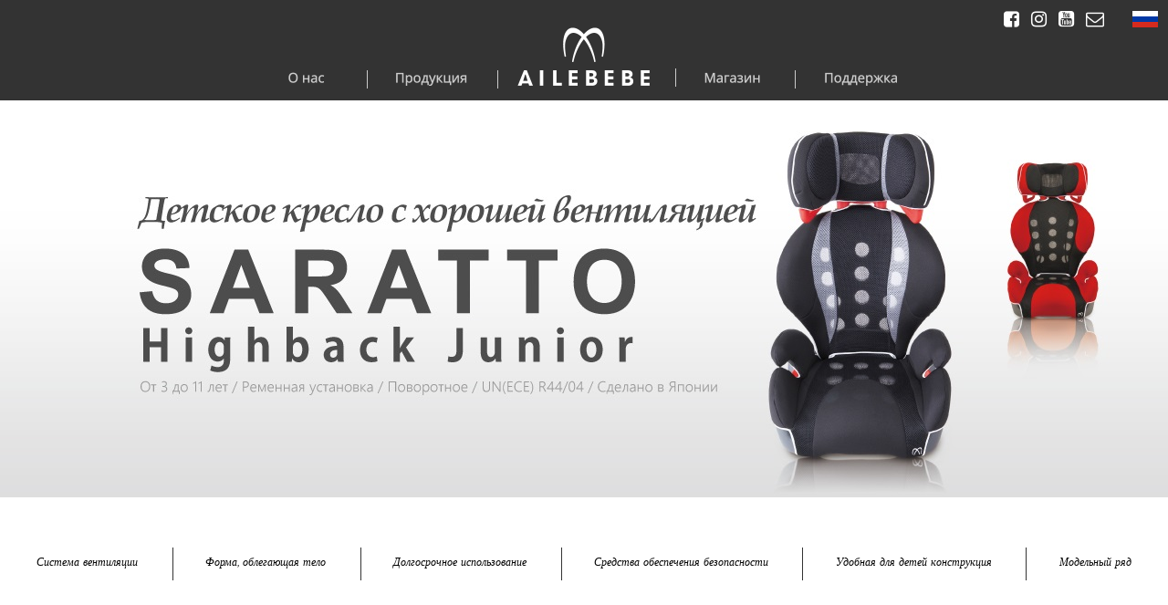

--- FILE ---
content_type: text/html; charset=utf-8
request_url: https://ailebebe.jp/russia/products/sarattohighbackjunior.html
body_size: 10754
content:
<!DOCTYPE html>
<html>
<head>
<!-- Google Tag Manager -->
<script>(function(w,d,s,l,i){w[l]=w[l]||[];w[l].push({'gtm.start':
new Date().getTime(),event:'gtm.js'});var f=d.getElementsByTagName(s)[0],
j=d.createElement(s),dl=l!='dataLayer'?'&l='+l:'';j.async=true;j.src=
'https://www.googletagmanager.com/gtm.js?id='+i+dl;f.parentNode.insertBefore(j,f);
})(window,document,'script','dataLayer','GTM-KPW5HHP');</script>
<!-- End Google Tag Manager -->
<!-- Google tag (gtag.js) -->
<script async src="https://www.googletagmanager.com/gtag/js?id=G-26X1BG3FW3"></script>
<script>
window.dataLayer = window.dataLayer || [];
function gtag(){dataLayer.push(arguments);}
gtag('js', new Date());
gtag('config', 'G-26X1BG3FW3');
gtag('config', 'UA-34713185-6');
　gtag('config', 'G-ZXBLHQNXV8');
</script>
<meta charset="UTF-8">
<meta http-equiv="X-UA-Compatible" content="IE=edge">
<meta name="viewport" content="width=device-width, initial-scale=1">
<meta name="description" content="Система вентиляции Форма, облегающая тело Долгосрочное использование Средства обеспечения безопасности Удобная для детей конструкция Модельный ряд ПРЕИМУЩЕСТВО 1 Подходит для детей, склонных к потливости “ Система вентиляции ” Вентиляционные отверстия от головы и до сиденья обеспечивают проветривание и высвобождение тепла. Подголовник Оснащен крупным вентиляционным отверстием. Высокая спинка Содержит 22 отверстия для проветривания. Сиденье Содержит 9 отверстий для проветривания. Сетчатая ткань Для малышей, склонных к потливости, используется сетчатая ткань. ПРЕИМУЩЕСТВО 2 Комфорт в долгой поездке “ Форма, облегающая тело ” Плотно облегающая форма кресла обеспечит вашему ребенку комфортное время в поездке. Подголовник Форма для удержания головы во время сна. Высокая спинка Форма для осторожной поддержки спины. Сиденье Эргономичная облегающая подкладка предохраняет от возникновения пролежней. ПРЕИМУЩЕСТВО 3 Подходит для возраста от 3 до 11 лет “ Долгосрочное использование ” Может использоваться детьми от 3 года до 11 лет. Посадка с высокой спинкой*..." />
<meta name="keywords" content="エールベベ AILEBEBE 公式サイト　日本製チャイルドシート・抱っこ紐・授乳クッション／ペットカート,チャイルドシート,新生児、ジュニアシート,エールベベ,AILEBEBE" />
<title>Russia | SARATTO Highback Junior |  エールベベ AILEBEBE 公式サイト　日本製チャイルドシート・抱っこ紐・授乳クッション／ペットカート </title>
<link rel="shortcut icon" href="/common/img/favicon.ico" />
<!-- Bootstrap Core CSS -->
<link rel="stylesheet" href="/common/css/bootstrap.min.css">
<!-- noto sans CSS -->
<link rel="stylesheet" href="/common/css/noto.css">
<!-- slick CSS -->
<link rel="stylesheet" href="/common/css/slick.css">
<link rel="stylesheet" href="/common/css/slick-theme.css">
<link rel="stylesheet" href="/common/css/lity.min.css">
<link rel="stylesheet" href="/common/css/MyThumbnail.css">
<!--<link rel="stylesheet" href="css/default.css">-->
<!-- font-awesome -->
<link href="/common/font/font-awesome/css/font-awesome.min.css" rel="stylesheet" type="text/css">
<!-- custom css -->
<!--<link rel="stylesheet" href="css/default.css">-->
<link rel="stylesheet" href="/common/css/ailebebe_custom.css">
<link rel="stylesheet" href="/common/css/insta.css">
<!--「aos」CSSの読込-->
<link rel="stylesheet" href="https://cdnjs.cloudflare.com/ajax/libs/aos/2.1.1/aos.css">
<!-- for original theme CSS -->
<script src="https://ajax.googleapis.com/ajax/libs/jquery/1.11.3/jquery.min.js"></script> 
<!--
<script>
(function(i,s,o,g,r,a,m){i['GoogleAnalyticsObject']=r;i[r]=i[r]||function(){
(i[r].q=i[r].q||[]).push(arguments)},i[r].l=1*new Date();a=s.createElement(o),
m=s.getElementsByTagName(o)[0];a.async=1;a.src=g;m.parentNode.insertBefore(a,m)
})(window,document,'script','https://www.google-analytics.com/analytics.js','ga');
ga('create', 'UA-34713185-6', 'auto', {'name': 'myTracker'});
ga('myTracker.send', 'pageview');
　
</script>
-->
<script>
$(document).ready(function() {
var pagetop = $('.pagetop');
$(window).scroll(function () {
if ($(this).scrollTop() > 100) {
pagetop.fadeIn();
} else {
pagetop.fadeOut();
}
});
pagetop.click(function () {
$('body, html').animate({ scrollTop: 0 }, 500);
return false;
});
});
</script>
<!-- Meta Pixel Code -->
<script>
!function(f,b,e,v,n,t,s)
{if(f.fbq)return;n=f.fbq=function(){n.callMethod?
n.callMethod.apply(n,arguments):n.queue.push(arguments)};
if(!f._fbq)f._fbq=n;n.push=n;n.loaded=!0;n.version='2.0';
n.queue=[];t=b.createElement(e);t.async=!0;
t.src=v;s=b.getElementsByTagName(e)[0];
s.parentNode.insertBefore(t,s)}(window, document,'script',
'https://connect.facebook.net/en_US/fbevents.js');
fbq('init', '752493069147006');
fbq('track', 'PageView');
</script>
<noscript><img height="1" width="1" style="display:none"
src="https://www.facebook.com/tr?id=752493069147006&ev=PageView&noscript=1"
/></noscript>
<!-- End Meta Pixel Code -->
<meta name="facebook-domain-verification" content="00670dnhzemg1khuy6hrrimxfn0x96" />
<!-- Meta Pixel Code -->
<script>
!function(f,b,e,v,n,t,s)
{if(f.fbq)return;n=f.fbq=function(){n.callMethod?
n.callMethod.apply(n,arguments):n.queue.push(arguments)};
if(!f._fbq)f._fbq=n;n.push=n;n.loaded=!0;n.version='2.0';
n.queue=[];t=b.createElement(e);t.async=!0;
t.src=v;s=b.getElementsByTagName(e)[0];
s.parentNode.insertBefore(t,s)}(window, document,'script',
'https://connect.facebook.net/en_US/fbevents.js');
fbq('init', '283889382132065');
fbq('track', 'PageView');
</script>
<noscript><img height="1" width="1" style="display:none"
src="https://www.facebook.com/tr?id=283889382132065&ev=PageView&noscript=1"
/></noscript>
<!-- End Meta Pixel Code -->
</head>
<body class="noto">
<!-- ▼ヘッダーメニュー -->
<header id="header">
<div class="container header_pc">
<div class="head_cont">
<div class="head_cont_box">
<ul>
<li><a href="https://www.facebook.com/ailebebe.official" target="_blank"><i class="fa fa-facebook-square sns" aria-hidden="true"></i></a></li>
<li><a href="https://www.instagram.com/ailebebe.official/?hl=ja" target="_blank"><i class="fa fa-instagram sns" aria-hidden="true"></i></a></li>
<li><a href="https://www.youtube.com/channel/UCPUtoliuLHHjmbpkwwH4MtQ" target="_blank"><i class="fa fa-youtube-square sns" aria-hidden="true"></i></a></li>
<li><a href="http://www.carmate.co.jp/english/support/" target="_blank"><i class="fa fa-envelope-o sns" aria-hidden="true"></i></a></li>
<li>
<ul id="lan_dropmenu" class="lan_dropmenu">
<li><a href="#"><img src="/common/img/icon_ru.png" width="28" height="18" alt="russia"  /></a>
<ul>
<li><div id="balloon-2-top"><a href="/"><img src="https://ailebebe.jp/common/img/icon_jpn.png" width="28" height="18" alt="japanese" style="margin-top:-2px;" /></a></div></li>
<li><div id="balloon-2-top"><a href="/international/"><img src="https://ailebebe.jp/common/img/icon_en.png" width="28" height="18" alt="international" style="margin-top:-2px;" /></a></div></li>
<li><div id="balloon-2-top"><a href="/france/"><img src="https://ailebebe.jp/common/img/icon_fr.png" width="28" height="18" alt="france" style="margin-top:-2px;" /></a></div></li>
<li><div id="balloon-2-top"><a href="/thailand/"><img src="https://ailebebe.jp/common/img/icon_th.png" width="28" height="18" alt="thailand" style="margin-top:-2px;" /></a></div></li>
</ul>
</li>
</ul>
</li>
</ul>
</div>
<!-- <div class="head_cont_box">
<form id="custom-search-form" class="form-search form-horizontal pull-right">
<div class="input-append">
<input type="text" class="search-query">
<button type="submit" class="btn"><i class="fa fa-search"></i></button>
</div>
</form>
</div> -->
<!--<div class="head_cont_box2"><a href="/"><img src="/common/img/icon_jpn.png" width="28" height="18" alt="JPN" class="linkimg"></a></div>
<div class="head_cont_box2"><ul id="lan_dropmenu" class="lan_dropmenu">
<li><a href="#"><img src="/common/img/icon_jpn.png" width="28" height="18" alt="japanese" /></a>
<ul>
<li><div id="balloon-2-top"><a href="/international/"><img src="/common/img/icon_uk.png" width="28" height="18" alt="english" style="margin-top:-2px;" /></a></div></li>
</ul>
</li>
</ul></div>-->
</div><!--/.head_cont-->
<!-- ▼メニュー -->
<div class="menu_cont">
<div class="menu_count_box"></div>
<div class="menu_count_box"><a href="/russia/aboutus.html" class="item i_about"><img src="/common/img/m_about_ru.png" width="97" height="16" alt="エールベベとは"></a><div class="cl"></div></div>
<div class="menu_count_box"><a href="/russia/products" class="item i_products"><img src="/common/img/m_products_ru.png" width="97" height="16" alt="商品情報"></a><div class="cl"></div></div>
<div class="menu_logo"><a href="/russia/"><img src="/common/img/ailebebe_logo.png" alt="AILEBEBE" width="147" height="64" class="linkimg"></a><div class="cl_3"></div></div>
<div class="menu_count_box"><a href="/russia/shop/" class="item item2 i_shop"><img src="/common/img/m_shop_ru.png" width="97" height="16" alt="取扱店舗"></a><div class="cl"></div></div>
<div class="menu_count_box"><a href="/russia/support" class="item item3 i_support"><img src="/common/img/m_support_ru.png" width="97" height="16" alt="お客様サポート"></a></div>
</div><!--/.menu_cont-->
<!-- ▲メニュー --> 
</div>
<!--<p id="winsize2" style="color:#fff;"></p>-->
<!-- ./container ./inner-->
<!--▼sp header-->
<nav id="mainNav" class="aile_navbar navbar navbar-default navbar-fixed-top" role="navigation">
<div class="container-fluid"> 
<!-- Brand and toggle get grouped for better mobile display -->
<div class="navbar-header">
<button type="button" class="navbar-toggle collapsed" data-toggle="collapse" data-target="#bs-example-navbar-collapse-1" aria-expanded="false">
<span class="sr-only">Toggle navigation</span>
<span class="icon-bar"></span>
<span class="icon-bar"></span>
<span class="icon-bar"></span>
</button>
<a class="navbar-brand page-scroll text-center" href="/russia/"><img src="/common/img/ailebebe_logo_sp.png" alt="AILEBEBE" width="148" height="24"></a> </div>
<!-- Collect the nav links, forms, and other content for toggling -->
<div class="collapse navbar-collapse" id="bs-example-navbar-collapse-1">
<ul class="nav navbar-nav">
<li></li>
<li> <a href="/russia/aboutus.html">О нас</a> </li>
<li> <a href="/russia/products">Продукция</a> </li>
<li> <a href="/russia/shop.html">Магазин</a> </li>
<li> <a href="/russia/support">Поддержка</a> </li>
<li>
<ul class="sp_sns">
<li><a href="https://www.facebook.com/ailebebe.official" target="_blank"><i class="fa fa-facebook-square sns" aria-hidden="true"></i></a></li>
<li><a href="https://www.instagram.com/ailebebe.official/?hl=ja" target="_blank"><i class="fa fa-instagram sns" aria-hidden="true"></i></a></li>
<li><a href="https://www.youtube.com/channel/UCPUtoliuLHHjmbpkwwH4MtQ" target="_blank"><i class="fa fa-youtube-square sns" aria-hidden="true"></i></a></li>
<li><a href="http://www.carmate.co.jp/support/" target="_blank"><i class="fa fa-envelope-o sns" aria-hidden="true"></i></a></li>
</ul>
</li>
<li class="dropdown"> <a href="#" class="dropdown-toggle" data-toggle="dropdown">LANGUAGE <b class="caret"></b></a>
<ul class="dropdown-menu">
<li><a href="/" class="collapse-close">日本語</a></li>
<li><a href="/international/" class="collapse-close">English</a></li>
<li><a href="/russia/" class="collapse-close">Россия</a></li>
<li><a href="/france/" class="collapse-close">Français</a></li>
<li><a href="/thailand/" class="collapse-close">ประเทศไทย</a></li>
</ul>
</li>
<li>
<form id="custom-search-form" class="form-search form-horizontal pull-left" style="margin-left:15px;">
<div class="input-append">
<input type="text" class="search-query">
<button type="submit" class="btn"><i class="fa fa-search"></i></button>
</div>
</form>
</li>
</ul>
</div>
<!-- /.navbar-collapse --> 
</div>
<!-- /.container-fluid --> 
</nav>
<!--▲sp header-->
</header>
<!-- ▲ヘッダーメニュー --> 
<style type="text/css">
.yt-wrap {
    max-width: 640px;
    display:block;
    margin:0px auto;
    margin-bottom:30px;
}
.yt-wrap .yt-inner {
    position: relative;
    width: 100%;
    padding-top: 56.25%;
}
.yt-wrap iframe {
    position: absolute;
    top: 0;
    left: 0;
    width: 100%;
    height: 100%;
}
</style>
<div class="main_cont">




                    <!--▼Googlefont-->
<style>
@import url('https://fonts.googleapis.com/css?family=Amiri:400,400i,700,700i|Noto+Sans:400,400i,700,700i');
</style>
<!--▲Googlefont-->
<!-- ▼スライダー -->
<div class="slide_box proinfo_headslide_box" data-aos="fade-up" data-aos-easing="ease" data-aos-delay="200" data-aos-once="true">
<div id="proinfo_slider1" class="slider">
<div class="slider_cont"><img class="slideimage" data-sp="/common/img/international/sarattohbj/sarattohbj_top_ru_sp750_800.jpg" data-pc="/common/img/international/sarattohbj/sarattohbj_top_ru_pc1280_450.jpg" data-retina="/common/img/international/sarattohbj/sarattohbj_top_ru_re1920_675.jpg" /></div>
</div>
</div>
<!-- ▲スライダー -->
<!-- ▼ボタン -->
<div class="menu3" style="margin-top:50px;text-align:center;" data-aos="fade-up" data-aos-easing="ease" data-aos-delay="200" data-aos-once="true">
<ul>
<li><a href="#sarattohbjru1"><font face="Amiri"><em>Система вентиляции</em></font></a></li>
<li><a href="#sarattohbjru2"><font face="Amiri"><em>Форма, облегающая тело</em></font></a></li>
<li><a href="#sarattohbjru3"><font face="Amiri"><em>Долгосрочное использование</em></font></a></li>
<li><a href="#sarattohbjru4"><font face="Amiri"><em>Средства обеспечения безопасности</em></font></a></li>
<li><a href="#sarattohbjru5"><font face="Amiri"><em>Удобная для детей конструкция</em></font></a></li>
<li><a href="#sarattohbjru6"><font face="Amiri"><em>Модельный ряд</em></font></a></li>
</ul>
</div>
<!-- ▲ボタン  -->
<!-- ▼POINT 1 -->
<div id="sarattohbjru1" class="anchorlink"></div>
<div class="container" style="margin-top: 50px;">
<div class="img-center proinfo_point" data-aos="fade-up" data-aos-easing="ease" data-aos-delay="200" data-aos-once="true"><font face="Amiri"><em>ПРЕИМУЩЕСТВО 1</em></font></div>
</div>
<div class="slide_box proinfo_slide_box" data-aos="fade-up" data-aos-easing="ease" data-aos-delay="400" data-aos-once="true">
<div id="proinfo_slider2" class="slider">
<div class="slider_cont"><img class="slideimage" data-sp="/common/img/international/sarattohbj/sarattohbj_top001_sp750_800.jpg" data-pc="/common/img/international/sarattohbj/sarattohbj_top001_pc1280_450.jpg" data-retina="/common/img/international/sarattohbj/sarattohbj_top001_re1920_675.jpg" /></div>
</div>
</div>
<div class="container text-center" style="margin-top:-50px;" data-aos="fade-up" data-aos-easing="ease" data-aos-delay="400" data-aos-once="true">
<h2 class="proinfo_h2"><font face="Amiri"><em>Подходит для детей, склонных к потливости</em></font><br /><font face="Amiri" color="#c8b551"><em>“ Система вентиляции ”</em></font></h2>
<p class="proinfo_text">Вентиляционные отверстия от головы и до сиденья обеспечивают проветривание и высвобождение тепла.</span></p>
<div class="row" style="margin-top: 40px;" data-aos="fade-up" data-aos-easing="ease" data-aos-delay="400" data-aos-once="true">
<div class="col-lg-6 col-md-6 col-sm-6 col-xs-12" style="margin-bottom: 20px;"><img class="img-responsive img-center" style="margin-bottom: 20px;" src="/common/img/international/sarattohbj/sarattohbj_feature001_500_300.jpg" alt="ヘッドレスト" width="500" height="300" />
<p class="proinfo_text2"><font face="Amiri" color="#c8b551"><em>Подголовник</em></font></p>
<p class="proinfo_text3">Оснащен крупным вентиляционным отверстием.</p>
</div>
<div class="col-lg-6 col-md-6 col-sm-6 col-xs-12" style="margin-bottom: 20px;"><img class="img-responsive img-center" style="margin-bottom: 20px;" src="/common/img/international/sarattohbj/sarattohbj_feature002_500_300.jpg" alt="ハイバック" width="500" height="300" />
<p class="proinfo_text2"><font face="Amiri" color="#c8b551"><em>Высокая спинка</em></font></p>
<p class="proinfo_text3">Содержит 22 отверстия для проветривания.</p>
</div>
<div class="col-lg-6 col-md-6 col-sm-6 col-xs-12" style="margin-bottom: 20px;"><img class="img-responsive img-center" style="margin-bottom: 20px;" src="/common/img/international/sarattohbj/sarattohbj_feature003_500_300.jpg" alt="座面" width="500" height="300" />
<p class="proinfo_text2"><font face="Amiri" color="#c8b551"><em>Сиденье</em></font></p>
<p class="proinfo_text3">Содержит 9 отверстий для проветривания.</p>
</div>
<div class="col-lg-6 col-md-6 col-sm-6 col-xs-12" style="margin-bottom: 20px;"><img class="img-responsive img-center" style="margin-bottom: 20px;" src="/common/img/international/kurutto4/kurutto4_feature016_500_300.jpg" alt="メッシュ生地
" width="500" height="300" />
<p class="proinfo_text2"><font face="Amiri" color="#c8b551"><em>Сетчатая ткань</em></font></p>
<p class="proinfo_text3">Для малышей, склонных к потливости, используется сетчатая ткань.</p>
</div>
</div>
</div>
<!-- ▲POINT 1 -->
<!-- ▼POINT 2 -->
<div id="sarattohbjru2" class="anchorlink"></div>
<div class="container" style="margin-top: 100px;">
<div class="img-center proinfo_point" data-aos="fade-up" data-aos-easing="ease" data-aos-delay="200" data-aos-once="true"><font face="Amiri"><em>ПРЕИМУЩЕСТВО 2</em></font></div>
</div>
<div class="slide_box proinfo_slide_box" data-aos="fade-up" data-aos-easing="ease" data-aos-delay="400" data-aos-once="true">
<div id="proinfo_slider2" class="slider">
<div class="slider_cont"><img class="slideimage" data-sp="/common/img/international/sarattohbj/sarattohbj_top002_sp750_800.jpg" data-pc="/common/img/international/sarattohbj/sarattohbj_top002_pc1280_450.jpg" data-retina="/common/img/international/sarattohbj/sarattohbj_top002_re1920_675.jpg" /></div>
</div>
</div>
<div class="container text-center" style="margin-top:-50px;" data-aos="fade-up" data-aos-easing="ease" data-aos-delay="200" data-aos-once="true">
<h2 class="proinfo_h2"><font face="Amiri"><em>Комфорт в долгой поездке</em></font><br /><font face="Amiri" color="#c8b551"><em>“ Форма, облегающая тело ”</em></font></h2>
<p class="proinfo_text"><font color="black">Плотно облегающая форма кресла обеспечит вашему ребенку комфортное время в поездке.</font></p>
<div class="row" style="margin-top: 40px;" data-aos="fade-up" data-aos-easing="ease" data-aos-delay="200" data-aos-once="true">
<div class="col-lg-6 col-md-6 col-sm-6 col-xs-12" style="margin-bottom: 20px;"><img class="img-responsive img-center" style="margin-bottom: 20px;" src="/common/img/international/sarattohbj/sarattohbj_feature004_500_300.jpg" alt="ヘッドレスト形状" width="500" height="300" />
<p class="proinfo_text2"><font face="Amiri" color="#c8b551"><em>Подголовник</em></font></p>
<p class="proinfo_text3">Форма для удержания головы во время сна.</p>
</font></div>
<div class="col-lg-6 col-md-6 col-sm-6 col-xs-12" style="margin-bottom: 20px;"><img class="img-responsive img-center" style="margin-bottom: 20px;" src="/common/img/international/sarattohbj/sarattohbj_feature005_500_300.jpg" alt="ハイバック形状" width="500" height="300" />
<p class="proinfo_text2"><font face="Amiri" color="#c8b551"><em>Высокая спинка</em></font></p>
<p class="proinfo_text3">Форма для осторожной поддержки спины.</p>
</div>
<div class="col-lg-6 col-md-6 col-sm-6 col-xs-12" style="margin-bottom: 20px;"><img class="img-responsive img-center" style="margin-bottom: 20px;" src="/common/img/international/sarattohbj/sarattohbj_feature006_500_300.jpg" alt="座面形状" width="500" height="300" />
<p class="proinfo_text2"><font face="Amiri" color="#c8b551"><em>Сиденье</em></font></p>
<p class="proinfo_text3">Эргономичная облегающая подкладка предохраняет от возникновения пролежней.</p>
</font></div>
</div>
</div>
<!-- ▲POINT 2 -->
<!-- ▼POINT 3 -->
<div id="sarattohbjru3" class="anchorlink"></div>
<div class="container" style="margin-top: 100px;">
<div class="img-center proinfo_point" data-aos="fade-up" data-aos-easing="ease" data-aos-delay="200" data-aos-once="true"><font face="Amiri"><em>ПРЕИМУЩЕСТВО 3</em></font></div>
</div>
<div class="slide_box proinfo_slide_box" data-aos="fade-up" data-aos-easing="ease" data-aos-delay="400" data-aos-once="true">
<div id="proinfo_slider2" class="slider">
<div class="slider_cont"><img class="slideimage" data-sp="/common/img/international/sarattohbj/sarattohbj_top003_sp750_800.jpg" data-pc="/common/img/international/sarattohbj/sarattohbj_top003_pc1280_450.jpg" data-retina="/common/img/international/sarattohbj/sarattohbj_top003_re1920_675.jpg" /></div>
</div>
</div>
<div class="container text-center" style="margin-top:-50px;" data-aos="fade-up" data-aos-easing="ease" data-aos-delay="200" data-aos-once="true">
<h2 class="proinfo_h2"><font face="Amiri"><em>Подходит для возраста от 3 до 11 лет</em></font><br /><font face="Amiri" color="#c8b551"><em>“ Долгосрочное использование ”</em></font></h2>
<p class="proinfo_text">Может использоваться детьми от 3 года до 11 лет.</p>
<div class="row" style="margin-top: 40px;">
<div class="col-lg-6 col-md-6 col-sm-6 col-xs-12" style="margin-bottom: 20px;" data-aos="fade-up" data-aos-easing="ease" data-aos-delay="200" data-aos-once="true"><img class="img-responsive img-center" style="margin-bottom: 20px;" src="/common/img/international/sarattohbj/sarattohbj_feature007_500_300.jpg" alt="ハイバックスタイル" width="500" height="300" />
<p class="proinfo_text2"><font face="Amiri" color="#c8b551"><em>Посадка с высокой спинкой</em>*</font></p>
<p class="proinfo_text3">Спинка используется для ребенка в возрасте от 3 до 7 лет.*<br>* 15～25кг / 100～120cm
</p>
</div>
<div class="col-lg-6 col-md-6 col-sm-6 col-xs-12" style="margin-bottom: 20px;" data-aos="fade-up" data-aos-easing="ease" data-aos-delay="200" data-aos-once="true"><img class="img-responsive img-center" style="margin-bottom: 20px;" src="/common/img/international/sarattohbj/sarattohbj_feature008_500_300.jpg" alt="ブースタースタイル" width="500" height="300" />
<p class="proinfo_text2"><font face="Amiri" color="#c8b551"><em>Посадка на дополнительной подушке*</em></font></p>
<p class="proinfo_text3">Для ребенка в возрасте от 7 до 11 лет снимается спинка.*<br>* 22～36кг / 120～145cm
</font></p>
</div>
</div>
</div>
<!-- ▲POINT 3 -->
<!-- ▼安全の特徴 -->
<div id="sarattohbjru4" class="anchorlink"></div>
<div class="container" style="margin-top:60px;" data-aos="fade-up" data-aos-easing="ease" data-aos-delay="400" data-aos-once="true">
<div class="img-center proinfo_point"><font face="Amiri">Средства обеспечения безопасности</font></div>
</div>
<div class="container text-center">
<div class="row" style="margin-top: 40px;">
<div class="col-lg-6 col-md-6 col-sm-6 col-xs-12" style="margin-bottom: 20px;" data-aos="fade-up" data-aos-easing="ease" data-aos-delay="400" data-aos-once="true"><img class="img-responsive img-center" style="margin-bottom: 20px;" src="/common/img/international/sarattohbj/sarattohbj_feature009_500_300.jpg" alt="ヘッドレスト" width="500" height="300" />
<p class="proinfo_text2"><font face="Amiri" color="#c8b551"><em>Подголовник</em></font></p>
<p class="proinfo_text3">Для защиты ребенка применяется чашеобразный подголовник, обхватывающий голову.</p>
</div>
<div class="col-lg-6 col-md-6 col-sm-6 col-xs-12" style="margin-bottom: 20px;" data-aos="fade-up" data-aos-easing="ease" data-aos-delay="400" data-aos-once="true"><img class="img-responsive img-center" style="margin-bottom: 20px;" src="/common/img/international/sarattohbj/sarattohbj_feature010_500_300.jpg" alt="シートベルトガイド" width="500" height="300" />
<p class="proinfo_text2"><font face="Amiri" color="#c8b551"><em>Направляющая ремня безопасности</em></font></p>
<p class="proinfo_text3">Чтобы ремень безопасности не проходил по шее ребенка, его высота регулируется перемещением вверх-вниз подголовника.</p>
</div>
</div><!--./row-->
</div>
<!-- ▲安全の特徴 -->
<!-- ▼ベビーのための快適機能 -->
<div id="sarattohbjru5" class="anchorlink"></div>
<div class="container" style="margin-top:60px;" data-aos="fade-up" data-aos-easing="ease" data-aos-delay="400" data-aos-once="true">
<div class="img-center proinfo_point"><font face="Amiri"><em>Удобная для детей конструкция</em></font></div>
</div>
<div class="container text-center">
<div class="row" style="margin-top: 40px;">
<div class="col-lg-6 col-md-6 col-sm-6 col-xs-12" style="margin-bottom: 20px;" data-aos="fade-up" data-aos-easing="ease" data-aos-delay="400" data-aos-once="true"><img class="img-responsive img-center" style="margin-bottom: 20px;" src="/common/img/international/sarattohbj/sarattohbj_feature011_500_300.jpg" alt="リクライング
" width="500" height="300" />
<p class="proinfo_text2"><font face="Amiri" color="#c8b551"><em>Наклоняемое</em></font></p>
<p class="proinfo_text3">Детское кресло можно наклонять в соответствии с наклоном автомобильного кресла.</p>
</div>
<div class="col-lg-6 col-md-6 col-sm-6 col-xs-12" style="margin-bottom: 20px;" data-aos="fade-up" data-aos-easing="ease" data-aos-delay="400" data-aos-once="true"><img class="img-responsive img-center" style="margin-bottom: 20px;" src="/common/img/international/sarattohbj/sarattohbj_feature012_500_300.jpg" alt="充実のシートクッション" width="500" height="300" />
<p class="proinfo_text2"><font face="Amiri" color="#c8b551"><em>Кресло с несколькими подушками</em></font></p>
<p class="proinfo_text3">Комфорт обеспечивается применением подушек в 3 местах: на сиденье, на спинке и по бокам.</p>
</div>
</div><!--./row-->
</div>
<!-- ▲ベビーのための快適機能 -->
<!-- ▼ラインナップ -->
<div id="sarattohbjru6" class="anchorlink"></div>
<div class="container" style="margin-top:50px;">
<div class="img-center proinfo_point"><font face="Amiri"><em>Модельный ряд</em></font></div>
<!-- ################################################## ▼ SARATTO HighbackJunior ################################################## -->
<h2 class="proinfo_h2"></h2>
</div>
<div class="container" style="margin-top:40px;">
<!-- ++++++++++++++++++++++++ ▼tabs ++++++++++++++++++++++++ -->
<div class="tabs row no-gutter">
<div id="tab1" class="tab active col-lg-3 col-md-3 col-sm-3 col-xs-3 lineup-col">
<a href="#cont1_01"><figure>
<img src="/common/img/international/sarattohbj/sarattohbj_ALJ205_234_280.jpg" alt=">SARATTO Highback Junior" class="img-responsive img-center">
<h3 class="lineup-col-h3">SARATTO Highback Junior</h3>
<figcaption>
<!--<div class="fig_p"><h3>SARATTO Highback Junior</h3></div>-->
</figcaption>
</figure></a>
</div>
</div>
</div>
<div class="lineup_bg">
<div class="container">
<!-- ++++++++++++++++++++++++ ▲tabs ++++++++++++++++++++++++ -->
<!-- ++++++++++++++++++++++++ ▼panels ++++++++++++++++++++++++ -->
<div class="panels">
<!-- ++++++++++++++++++++++++ ▼cont1_01 ++++++++++++++++++++++++ -->
<div id="cont1_01" class="panel_box active">
<h4 class="proinfo_text6 text-center"></h4>
<p class="proinfo_text text-center"></p>
<div class="lineup_slide_box">
<p class="proinfo_text7"><font color="black">SARATTO Highback Junior</font></p>
<p class="proinfo_text8"></p>
<!-- ////////////////////// ▼panels_slider ////////////////////// -->
<div class="panels_slider">
<div id="slide_01" class="panel_box_slider active"><font color="black">ЧЕРНЫЙ / ALJ205</font>
<div class="slider-big-grance-1">
<div><img src="/common/img/international/sarattohbj/sarattohbj_ALJ205_800_700.jpg" width="800" height="700" class="img-responsive"></div>
</div>
</div><!--./panel_box_slider-->
<div id="slide2_02" class="panel_box_slider"><font color="black">красный / ALJ208</font>
<div class="slider-big-premium-2">
<div><img src="/common/img/international/sarattohbj/sarattohbj_ALJ208_800_700.jpg" width="800" height="700" class="img-responsive"></div>
</div>
</div><!--./panel_box_slider-->
</div><!--./panels_slider-->
<!-- ////////////////////// ▲panels_slider ////////////////////// -->
<!-- ////////////////////// ▼tabs_slider ////////////////////// -->
<div class="tabs_slider">
<div class="slider-small-grance">
<!--スライダー1のサムネ-->
<div class="tab_slider"><a href="#slide_01"><img src="/common/img/international/sarattohbj/sarattohbj_ALJ205_128_128.jpg" width="130" height="130" class="img-responsive"></a></div>
<!--スライダー2のサムネ-->
<div class="tab_slider"><a href="#slide2_02"><img src="/common/img/international/sarattohbj/sarattohbj_ALJ208_128_128.jpg" width="130" height="130" class="img-responsive"></a></div>
</div>
</div><!--./tabs_slider-->
<!-- ////////////////////// ▲tabs_slider ////////////////////// -->
</div><!--./lineup_slide_box-->
<div class="lineup_slide_box2">
<div class="row">
<div class="col-lg-6 col-md-6 col-sm-12 col-xs-12" style="margin-bottom:20px;">
<table width="100%" border="0" class="lineup_table">
<tr>
<th scope="row"><font color="black">Вес</font></th>
<td><font color="black">От 15 до 36кг</font></td>
</tr>
<tr>
<th scope="row"><font color="black">Рост</font></th>
<td><font color="black">От 100 до 145 см</font></td>
</tr>
<tr>
<th scope="row"><font color="black">Ages</font></th>
<td><font color="black">От 3 до 11 лет</font></td>
</tr>  
<tr>
<th scope="row"><font color="black">Product Weights</font></th>
<td><font color="black">4.1кг</font></td>
</tr>
<tr>
<th scope="row"><font color="black">Product Dimensions</font></th>
<td><font color="black">660 x 430 x 405mm</font><br><font color="gray" size="2pt">(Подголовник находится в самом нижнем положении.)</font></td>
</tr>
<tr>
<th scope="row"><font color="black">Установка</font></th>
<td><font color="black">Ременная установка</font></td>
</tr>
<tr>
<th scope="row"><font color="black">Сертификация</font></th>
<td><font color="black">UN(ECE) R44/04</font></td>
</tr>
<tr>
<th scope="row"><font color="black">Группа</font></th>
<td><font color="black">G2/3</font></td>
</tr>
</font>
</table>
</div>
<div class="col-lg-6 col-md-6 col-sm-12 col-xs-12">
<table width="100%" border="0" class="lineup_table2">
<tr>
<th scope="row"><img src="/common/img/international/kurutto4/icon_seatbelt_56_56.png" alt="シートベルト取付専用" width="56" height="56"></th>
<td><font color="black">Ременная установка</font></td>
</tr>
<tr>
<th scope="row"><td width="10" height="10"></td></th>
</tr>
<tr>
<th scope="row"><img src="/common/img/international/sarattohbj/icon_ecemark_alj2_56_56.png" alt="UN(ECE) R44/04適合" width="56" height="56"></th>
<td><font color="black">UN(ECE) R44/04</font></td>
</tr>
<tr>
<th scope="row"><td width="10" height="10"></td></th>
</tr>
</table>
</div>
</div><!--./row-->
</div><!--./lineup_slide_box2-->
</div><!--./cont1_02-->
<!-- ++++++++++++++++++++++++ ▲cont1_01 ++++++++++++++++++++++++ -->
</div><!--./panels-->
<!-- ++++++++++++++++++++++++ ▲panels ++++++++++++++++++++++++ -->
</div><!--./container-->
</div><!--lineup_bg-->
<!-- ################################################## ▲ SWINGMOON ################################################## -->
<!-- ▲ラインナップ -->

</div><!--./container-->
</div><!--./main_cont-->



      <footer id="footer"> 
<!-- ▼フッター -->
<div class="container inner">
<div class="row">
<div class="col-md-4">
<h4 style="margin-top:20px;margin-bottom:10px;">LANGUAGE</h4>
<ul>
<li><a href="/">日本語</a></li>
<li><a href="/international/">English</a></li>
<li><a href="/Russia/">Русский язык</a></li>
<li><a href="/France/">Français</a></li>
<li><a href="/Thailand/">ภาษาไทย</a></li>
</ul>
</div>
</div>
<div class="row" style="margin-bottom:20px;">
<div class="col-md-6">
<ul class="foot_cont_box">
<li><a href="https://www.facebook.com/ailebebe.official" target="_blank"><i class="fa fa-facebook-square sns" aria-hidden="true"></i></a></li>
<li><a href="https://www.instagram.com/ailebebe.official/?hl=ja" target="_blank"><i class="fa fa-instagram sns" aria-hidden="true"></i></a></li>
<li><a href="https://www.youtube.com/channel/UCPUtoliuLHHjmbpkwwH4MtQ" target="_blank"><i class="fa fa-youtube-square sns" aria-hidden="true"></i></a></li>
<li><a href="http://www.carmate.co.jp/english/support/" target="_blank"><i class="fa fa-envelope-o sns" aria-hidden="true"></i></a></li>
</ul>
</div>
<div class="col-md-6 text-right"><a href="http://www.carmate.co.jp/english/" target="_blank"><img src="/common/img/Carmate_Co-logotype_wh.png" alt="CAR MATE" width="147" height="35" class="linkimg"></a></div>
</div>
</div>
<div class="footer_logo_area">
<div class="container">
<div class="row">
<div class="col-md-3 text-left"><p class="thin"><a href="https://www.carmate.co.jp/web-policy/"　target="_blank"><i class="fa fa-arrow-circle-o-right" aria-hidden="true"></i> Site Policy (Japanese)</a></p></div>
<div class="col-md-3 text-left"><p class="thin"><a href="https://www.carmate.co.jp/privacy-policy/"　target="_blank"><i class="fa fa-arrow-circle-o-right" aria-hidden="true"></i> Privacy Policy (Japanese)</a></p></div>
<div class="col-md-6 text-right"><p class="thin">Copyrght©CAR MATE MFG.CO.,LTD. All Rights Reserved.</p></div>
</div>
</div>
</div>
</div>
<!-- ▲フッター --> 
</footer><!--<script>window.jQuery || document.write('<script src="js/vendor/jquery-1.11.3.min.js"><\/script>')</script> -->
<script src="/common/js/bootstrap.min.js"></script> 
<script src="/common/js/slick.min.js"></script>
<script src="/common/js/jquery.inview.js"></script>
<script src="/common/js/lity.min.js"></script>
<script src="/common/js/jquery.MyThumbnail.js"></script> 
<!--「aos」JSの読込-->
<script src="https://cdnjs.cloudflare.com/ajax/libs/aos/2.1.1/aos.js"></script> 
<script>
!function ($) {
$.fn.loadImages = function () {
var i = !!window.matchMedia,
e = $(".slideimage"),
t = 640;
if (i) 
if (window.matchMedia("(max-width: " + t + "px)").matches) 
var o = "data-sp";
else if (window.matchMedia(
"(-webkit-min-device-pixel-ratio: 2), (min-resolution: 192dpi), (min-resolution" +
": 2dppx)"
).matches) 
var o = "data-retina";
else 
var o = "data-pc";
else 
var o = "data-pc";
e.each(function () {
var i = $(this),
e = i.attr(o);
i.hasClass("slick--lazy")
? i.attr("data-lazy", e)
: i.attr("src", e)
})
},
$(function () {
$().loadImages()
}),
$(window).on("load resize", function () {
$().loadImages()
})
}(jQuery)
</script>
<script>
$("#slider").slick({
arrows: true,
dots: true,
infinite: true,
slidesToScroll: 1,
autoplay: true,
autoplaySpeed: 6000,
pauseOnHover: true
});
</script>
<script>
//商品画像フェードイン
$(function() {
$('.move01').on('inview', function(event, isInView, visiblePartX, visiblePartY) {
if(isInView){
$(this).stop().addClass('mv01');
}
//else{
//	$(this).stop().removeClass('mv01');
//}
});
});
</script> 
<!-- Important Owl stylesheet -->
<link rel="stylesheet" href="/common/owl-carousel/owl.carousel.css">
<!-- Owl Default Theme -->
<link rel="stylesheet" href="/common/owl-carousel/owl.theme.css">
<!-- Include js plugin --> 
<script src="/common/owl-carousel/owl.carousel.js"></script> 
<script>
$(document).ready(function() {
var owl = $("#ranking_slide");
owl.owlCarousel({
autoPlay: 5000,
items : 5,
itemsDesktop : [1199,5],
itemsDesktopSmall : [979,3],
navigation: false,
itemsMobile : false // itemsMobile disabled - inherit from itemsTablet option
});
});
//menu クリックで閉じる
$(document).on('click touchend', function(event) {
$(".collapse-close").click(function(event) {
$(".navbar-collapse").collapse('hide');
});
if (!$(event.target).closest('#mainNav').length) {
$(".navbar-collapse").collapse('hide');
}
});
</script>
<script>
$(function() {
//$('.btm').hide();
$('.topbtn').click(function(){
$('.btm').show();
//$('.btm').css('display', 'block');
//$('.topbtn').hide();
$('.topbtn').css('visibility', 'hidden');
});
$('.btmbtn').click(function(){
$('.btm').hide();
//$('.btm').css('display', 'none');
//$('.topbtn').show();
$('.topbtn').css('visibility', 'visible');
});
});
//sp 先輩ママの声
$(document).ready(function() {
var owl = $(".center_photo");
owl.owlCarousel({
autoPlay: 5000,
items : 4,
itemsDesktop : [1199,4],
itemsDesktopSmall : false,
itemsTablet: [768,3],
itemsMobile : [479,2],
navigation: false,
//itemsMobile : false // itemsMobile disabled - inherit from itemsTablet option
});
});
$(".trimming img").MyThumbnail(
{
thumbWidth:230,
thumbHeight:230,
backgroundColor:"#ccc",
imageDivClass:"myPic",
bShowPointerCursor:false
});
$(".trimmingsp img").MyThumbnail(
{
thumbWidth:110,
thumbHeight:110,
backgroundColor:"#ccc",
imageDivClass:"myPic",
bShowPointerCursor:false
});
</script>
<script>
$(function () {
$(".tabs a").on('click', function(e) {
e.preventDefault();
var target = $(this).attr('href');
if (! $(target).length) return false;
$('.tab', $(this).closest('.tabs')).removeClass('active');
$(this).closest('.tab').addClass('active');
$('.panel_box', $(target).closest('.panels')).removeClass('active');
$(target).addClass('active');
});
});
//スライダー用のタブ
$(function () {
$(".tabs_slider a").on('click', function(e) {
e.preventDefault();
var target = $(this).attr('href');
if (! $(target).length) return false;
$('.tab_slider', $(this).closest('.tabs_slider')).removeClass('active');
$(this).closest('.tab_slider').addClass('active');
$('.panel_box_slider', $(target).closest('.panels_slider')).removeClass('active');
$(target).addClass('active');
});
});
</script>
<script>
AOS.init({
easing: 'ease-out-back',
duration: 1500,
delay: 500,
});
</script>
<script src="/common/js/flexiblesearch/mustache.js"></script>
<script src="/common/js/flexiblesearch/flexibleSearch.js"></script>
<script src="/flexiblesearch/flexibleSearch-config.js"></script>
    <script>
$('#proinfo_slider1, #proinfo_slider2, #proinfo_slider3, #proinfo_slider4, #proinfo_slider5, #proinfo_slider6, #proinfo_slider7').slick({
arrows: true,
dots: true,
infinite: true,
slidesToScroll: 1,
autoplay: false,
autoplaySpeed: 6000,
pauseOnHover: true
});
$('.slider-big-grance-1, .slider-big-grance-2, .slider-big-grance-3, .slider-big-grance-4, .slider-big-grance-5, .slider-big-grance-6, .slider-big-grance-7, .slider-big-grance-8, .slider-big-grance-9, .slider-big-grance-10, .slider-big-premium-1, .slider-big-premium-2, .slider-big-premium-3, .slider-big-premium-4, .slider-big-premium-5, .slider-big-premium-6, .slider-big-premium-7, .slider-big-premium-8, .slider-big-premium-9, .slider-big-premium-10, .slider-big-oui-1, .slider-big-oui-2, .slider-big-oui-3, .slider-big-oui-4, .slider-big-oui-5, .slider-big-oui-6, .slider-big-oui-7, .slider-big-oui-8, .slider-big-oui-9, .slider-big-oui-10, .slider-big-4igrance-1, .slider-big-4igrance-2, .slider-big-4igrance-3, .slider-big-4igrance-4, .slider-big-4igrance-5, .slider-big-4igrance-6, .slider-big-4igrance-7, .slider-big-4igrance-8, .slider-big-4igrance-9, .slider-big-4igrance-10, .slider-big-4ipremium-1, .slider-big-4ipremium-2, .slider-big-4ipremium-3, .slider-big-4ipremium-4, .slider-big-4ipremium-5, .slider-big-4ipremium-6, .slider-big-4ipremium-7, .slider-big-4ipremium-8, .slider-big-4ipremium-9, .slider-big-4ipremium-10').slick({
slidesToShow: 1,
slidesToScroll: 1,
arrows: true,
fade: true,
//asNavFor: '.slider-nav-1'
});
$('.slider-small-grance, .slider-small-premium, .slider-small-oui, .slider-small-4igrance, .slider-small-4ipremium').slick({
slidesToShow: 5,
slidesToScroll: 1,
//asNavFor: '.slider-for-1',
arrows: false,
centerMode: true,
focusOnSelect: true
});
//タブ切り替えでrefresh
$('.tab').on('click', function() {
$('.slider-big-grance-1, .slider-small-grance, .slider-big-premium-1, .slider-small-premium, .slider-big-oui-1, .slider-small-oui, .slider-big-4igrance-1, .slider-small-4igrance, .slider-big-4ipremium-1, .slider-small-4ipremium').slick('setPosition');
});
$('.tab_slider').on('click', function() {
$('.slider-big-grance-1, .slider-big-grance-2, .slider-big-grance-3, .slider-big-grance-4, .slider-big-grance-5, .slider-big-grance-6, .slider-big-grance-7, .slider-big-grance-8, .slider-big-grance-9, .slider-big-grance-10, .slider-big-premium-1, .slider-big-premium-2, .slider-big-premium-3, .slider-big-premium-4, .slider-big-premium-5, .slider-big-premium-6, .slider-big-premium-7, .slider-big-premium-8, .slider-big-premium-9, .slider-big-premium-10, .slider-big-oui-1, .slider-big-oui-2, .slider-big-oui-3, .slider-big-oui-4, .slider-big-oui-5, .slider-big-oui-6, .slider-big-oui-7, .slider-big-oui-8, .slider-big-oui-9, .slider-big-oui-10, .slider-big-4igrance-1, .slider-big-4igrance-2, .slider-big-4igrance-3, .slider-big-4igrance-4, .slider-big-4igrance-5, .slider-big-4igrance-6, .slider-big-4igrance-7, .slider-big-4igrance-8, .slider-big-4igrance-9, .slider-big-4igrance-10, .slider-big-4ipremium-1, .slider-big-4ipremium-2, .slider-big-4ipremium-3, .slider-big-4ipremium-4, .slider-big-4ipremium-5, .slider-big-4ipremium-6, .slider-big-4ipremium-7, .slider-big-4ipremium-8, .slider-big-4ipremium-9, .slider-big-4ipremium-10').slick('setPosition');
});
</script>

  


</body>
</html>

--- FILE ---
content_type: text/css
request_url: https://ailebebe.jp/common/css/MyThumbnail.css
body_size: -54
content:
.myPic
{
	margin:5px;
	border-radius:10px;
	border:1px solid #ccc;
}

--- FILE ---
content_type: text/css
request_url: https://ailebebe.jp/common/css/ailebebe_custom.css
body_size: 19500
content:
@charset "utf-8";
* {
  margin: 0;
  padding: 0;
}
/*Font 設定*/
/*ゴールド色指定 #c8b551 rgba(200,181,81,1);*/
.noto {
  font-family: 'Noto Sans Japanese';
  font-weight: 300;
}
.thin {
  font-weight: 100;
}
.light {
  font-weight: 200;
}
.demi-light {
  font-weight: 300;
}
.regular {
  font-weight: 400;
}
.medium {
  font-weight: 500;
}
.bold {
  font-weight: 700;
}
.black {
  font-weight: 900;
}
body {
  /*font-family: Roboto, "游ゴシック", YuGothic, "Yu Gothic", "ヒラギノ角ゴ ProN W3", "Hiragino Kaku Gothic ProN", Arial, "メイリオ", Meiryo, sans-serif;*/
  line-height: 1.4;
  background-color: #FFF;
  color: #333333;
  -webkit-text-size-adjust: 100%;
}
.img-center {
  margin: 0 auto;
}
a {
  -webkit-transition: all 0.35s;
  -moz-transition: all 0.35s;
  transition: all 0.35s;
  /*color: #817429;*/
  color: #c8b551;
}
a:hover, a:focus {
  color: #D8CB83;
  text-decoration: none;
}
a img.linkimg {
  background:none!important;
  -webkit-transition: all 0.35s;
  -moz-transition: all 0.35s;
  transition: all 0.35s;
}
a:hover img.linkimg {
  opacity:0.6;
  filter:alpha(opacity=60);
  -ms-filter: "alpha( opacity=60 )";
  background:none!important;
}
@media(max-width:991px) {
.main_cont {
  padding: 52px 0 0 0;
}
}
/*992px～1199px*/
@media(min-width:992px) {
.main_cont {
  padding: 90px 0 0 0;
}
}
@media(min-width:1200px) {
.main_cont {
  padding: 95px 0 0 0;
}
}
/*SP用 改行 SPの場合のみ改行*/
@media(min-width:992px) {
.br-sp {
  display:none;
}
}
/*-------------------------------------------------- 
ヘッダー
-------------------------------------------------- */
#header {
  width:100%;
  background: #333333;
  padding-top: 0px;
  position: fixed;
  z-index: 999;
}
@media(min-width:992px) {
#header {
  width:100%;
  background: #333333;
  padding-top: 0px;
  min-height: 110px;
  position: fixed;
  z-index: 999;
}
}
.head_cont {
  display: flex;
  justify-content: flex-end;
  align-items:flex-start;
  margin-top: 10px;
  position:absolute;
  right:60px;
}
.head_cont a i {
  color: #FFF;
}
.head_cont a:hover i {
  color: #CCC;
}
@media all and (-ms-high-contrast: none) {
.head_cont {
  align-items: flex-start;
}
}
.head_cont .head_cont_box ul li {
  display: inline;
  font-size: 20px;
  color: #FFF;
  margin-right: 10px;
  /*line-height: 35px;*/
  line-height:1;
}
#custom-search-form {
  margin:0;
  margin-top: 5px;
  padding: 0;
  display:inline;
}
@media all and (-ms-high-contrast: none) {
#custom-search-form {
  margin-top: 0px;
}
}
#custom-search-form .search-query {
  padding-right: 3px;
  padding-right: 4px\9;
  padding-left: 3px;
  padding-left: 4px\9;
  /* IE7-8 doesn't have border-radius, so don't indent the padding */
 
  margin-bottom: 0;
  -webkit-border-radius: 3px;
  -moz-border-radius: 3px;
  border-radius: 3px;
  width:160px;
  height: 26px;
}
#custom-search-form button {
  color: #000;
  border: 0;
  background: none;
  /** belows styles are working good */
        padding: 2px 5px;
  margin-top: 2px;
  position: relative;
  left: -28px;
  /* IE7-8 doesn't have border-radius, so don't indent the padding */
  margin-bottom: 0;
  -webkit-border-radius: 3px;
  -moz-border-radius: 3px;
  border-radius: 3px;
  top:-2px;
}
@media all and (-ms-high-contrast: none) {
#custom-search-form button {
  top:3px;
}
}
.head_cont_box2 {
  margin-top: 8px;
}
@media all and (-ms-high-contrast:none) {
.head_cont_box2 {
     margin-top: 3px;
}
}
@media all and (-ms-high-contrast:none) {
*::-ms-backdrop, .head_cont_box2 {
     margin-top: 3px;
}
}
_:-ms-lang(x), _::-webkit-meter-bar,.head_cont_box2 {
     margin-top: 3px;
}
.search-query:focus + button {
  z-index: 3;
}
/*******************************************************************************************************************/
/*.menu_cont {
  display: flex;
  justify-content: space-around;
  align-items: flex-end;
  margin: 10px 0;
}
.menu_cont .logo {
  order: 1;
  padding-top: 15px;
  padding-right: 20px;
  padding-bottom: 0px;
  padding-left: 20px;
}
.menu_cont a:hover {
  color: #FFF;
}
.logo h1 {
  margin: 0px;
  padding: 0px;
}
.menu_cont .item {
  letter-spacing: 1px;
  color: #CBCBCB;
  text-decoration: none;
  border-right-width: 1px;
  border-right-style: solid;
  border-right-color: #cbcbcb;

}
.menu_cont .item:nth-of-type(n+4) {
  order: 2;
}
.menu_cont .item2 {
  border-left-width: 1px;
  border-left-style: solid;
  border-left-color: #cbcbcb;
}
.menu_cont .item3 {
  border-right-style: none;
}*/
@media(min-width:992px) {
.menu_cont {
	position:absolute;
	top: 30px;
	left: 0;
  	right: 0;
  	margin:0 auto;
	width: 920px;
}
.menu_cont .menu_count_box {
	text-align:center;
	width: 120px;
    display: inline-block;
    vertical-align: bottom;
	position:relative;
	line-height:1;
}
.menu_cont .menu_logo {
	text-align:center;
	width: 180px;
    display: inline-block;
    vertical-align: bottom;
	position:relative;
}
.menu_cont .menu_count_box div.cl {
	position: absolute;
	width: 1px;
	background-color: #CBCBCB;
	height: 20px;
	top: -1px;
	right: 0px;
}
.menu_cont .menu_count_box div.cl_2 {
	position: absolute;
	width: 1px;
	background-color: #CBCBCB;
	height: 20px;
	top: -1px;
	right: 5px;
}
.menu_cont .menu_logo div.cl_3 {
	position: absolute;
	width: 1px;
	background-color: #CBCBCB;
	height: 20px;
	bottom: -1px;
	right: -12px;
}	
}
@media(min-width:1200px) {
.menu_cont {
	position:absolute;
	top: 30px;
	left: 0;
  	right: 0;
  	margin:0 auto;
	width: 1040px;/*1080px*/
	line-height:1;
}
.menu_cont .menu_count_box {
	text-align:center;
	width: 140px;
    display: inline-block;
    vertical-align: bottom;
	position:relative;
}
.menu_cont .menu_logo {
	text-align:center;
	width: 180px;
    display: inline-block;
    vertical-align: bottom;
	position:relative;
}
.menu_cont .menu_count_box div.cl {
	position: absolute;
	width: 1px;
	background-color: #CBCBCB;
	height: 20px;
	top: -1px;
	right: 0px;
}
.menu_cont .menu_count_box div.cl_2 {
	position: absolute;
	width: 1px;
	background-color: #CBCBCB;
	height: 20px;
	top: -1px;
	right: 5px;
}
.menu_cont .menu_logo div.cl_3 {
	position: absolute;
	width: 1px;
	background-color: #CBCBCB;
	height: 20px;
	bottom: -1px;
	right: -12px;
}
}
/*******************************************************************************************************************/
.lan_dropmenu{
  *zoom: 1;
  list-style-type: none;
  width: 30px;
  padding: 0;
  margin-top: 0px;
  margin-right: auto;
  margin-bottom: 30px;
  margin-left: auto;
}
.lan_dropmenu:before, .lan_dropmenu:after{
  content: "";
  display: table;
}
.lan_dropmenu:after{
  clear: both;
}
.lan_dropmenu li{
  position: relative;
  width: 30px;
  float: left;
  margin: 0;
  padding: 0;
  text-align: center;
}
.lan_dropmenu li a{
  display: block;
  margin: 0;
  /*background: #FFF;*/
  font-size: 14px;
  line-height: 1;
  text-decoration: none;
  padding-top: 0px;
  padding-right: 0;
  padding-bottom: 11px;
  padding-left: 0;
}
.lan_dropmenu li ul{
  list-style: none;
  position: absolute;
  top: 110%;
  right: -13px;
  margin: 0;
  padding: 0;
}
.lan_dropmenu li ul li{
  width: 100%;
}
.lan_dropmenu li ul li a{
  padding: 13px 15px;
  /*background: #FFF;*/
  text-align: left;
}
.lan_dropmenu li:hover > a{
  /*background: #FFF;*/
}
.lan_dropmenu li a:hover{
 /* background: #FFF;*/
}
#lan_dropmenu {
	position: relative;
	z-index: 8;
	top: -21px;
	right: -95px;
}
@media screen and (-ms-high-contrast: active), (-ms-high-contrast: none) {
#lan_dropmenu {
	position: relative;
	z-index: 8;
	top: -24px;
	right: -95px;
}
}
#lan_dropmenu li ul{
  display: none;
}
#lan_dropmenu li:hover ul{
  display: block;
}
#balloon-2-top {
	position: relative;
	display: inline-block;
	width: auto;
	min-width: 40px;
	height: 40px;
	line-height: 40px;
	text-align: center;
	background: rgba(255,255,255,0.6);
	z-index: 0;
	padding-top: 0;
	padding-right: 0px;
	padding-bottom: 0;
	padding-left: 0px;
	border-radius: 2px;
	-webkit-border-radius: 2px;
	-moz-border-radius: 2px;
	left: 5px;
}
#balloon-2-top:after {
  content: "";
  position: absolute;
  top: -10px; left: 50%;
  margin-left: -10px;
  display: block;
  width: 0px;
  height: 0px;
  border-style: solid;
  border-width: 0 10px 10px 10px;
  border-color: transparent transparent rgba(255,255,255,0.6) transparent;
}
/*-------------------------------------------------- 
header_sp
ナビゲーション
-------------------------------------------------- */
/*タブレット768px～991px*/
@media(max-width:991px) {
nav {
  display: block;
}
.header_pc {
  display: none;
}
.logo img {
  height: 80%;
  width: 80%;
}
.menu_cont .item {
  padding-top: 0px;
  padding-right: 10px;
  padding-bottom: 0px;
  padding-left: 10px;
}
}
/*992px～1199px*/
@media(min-width:992px) {
nav {
  display: none;
}
.header_pc {
  display: block;
}
.logo img {
  /*height: 100%;
  width: 100%;*/
  height: 64px;
  width: 147px;
  margin-top: 0px;
  margin-right: 0px;
  margin-bottom: 0px;
  margin-left: 0px;
}
.menu_cont .item {
  padding-top: 0px;
  padding-right: 0px;
  padding-bottom: 0px;
  padding-left: 0px;
}
.menu_cont .i_about img {
  margin-top: 0px;
  margin-right: 10px;
  margin-bottom: 0px;
  margin-left: 10px;
}
.menu_cont .i_products img {
  margin-top: 0px;
  margin-right: 12px;
  margin-bottom: 0px;
  margin-left: 8px;
}
.menu_cont .i_car img {
  margin-top: 0px;
  margin-right: 12px;
  margin-bottom: 0px;
  margin-left: 8px;
}
.menu_cont .i_shop img {
  margin-top: 0px;
  margin-right: 11px;
  margin-bottom: 0px;
  margin-left: 11px;
}
.menu_cont .i_info img {
  margin-top: 0px;
  margin-right: 12px;
  margin-bottom: 0px;
  margin-left: 8px;
}
.menu_cont .i_support img {
  margin-top: 0px;
  margin-right: 14px;
  margin-bottom: 0px;
  margin-left: 6px;
}
}
/*1200px以上*/
@media(min-width:1200px) {
nav {
  display: none;
}
.header_pc {

  display: block;
}
.logo img {
  /*height: 100%;
  width: 100%;*/
  height: 64px;
  width: 147px;
  margin-top: 0px;
  margin-right: 0px;
  margin-bottom: 0px;
  margin-left: 0px;
}
.menu_cont .item {
  /*margin-top: 0px;
  margin-right: 24px;
  margin-bottom: 0px;
  margin-left: 24px;*/
  padding-top: 0px;
  padding-right: 0px;
  padding-bottom: 0px;
  padding-left: 0px;
}
.menu_cont .i_about img {
  margin-top: 0px;
  margin-right: 24px;
  margin-bottom: 0px;
  margin-left: 24px;
}
.menu_cont .i_products img {
  margin-top: 0px;
  margin-right: 30px;
  margin-bottom: 0px;
  margin-left: 18px;
}
.menu_cont .i_car img {
  margin-top: 0px;
  margin-right: 28px;
  margin-bottom: 0px;
  margin-left: 20px;
}
.menu_cont .i_shop img {
  margin-top: 0px;
  margin-right: 26px;
  margin-bottom: 0px;
  margin-left: 22px;
}
.menu_cont .i_info img {
  margin-top: 0px;
  margin-right: 28px;
  margin-bottom: 0px;
  margin-left: 20px;
}
.menu_cont .i_support img {
  margin-top: 0px;
  margin-right: 28px;
  margin-bottom: 0px;
  margin-left: 20px;
}
}
/*Hamburger */
.navbar-toggle { /*float: left;*/
  height: 50px;
  width: 50px;
  background: #333333;
  border-radius: 0;
  z-index: 1;
  margin-top: 3px;
  margin-right: 10px;
  margin-bottom: 0;
  margin-left: 0;
}
.navbar-toggle .icon-bar {
  width: 28px;
  background: #333333;
  transition: .5s ease;
  padding-bottom: 2px;
  margin-bottom: 2px;
}
.navbar-toggle.collapsed .icon-bar:nth-child(2) {
  transform: rotate(0)translateY(0)translateX(0);
}
.navbar-toggle.collapsed .icon-bar:nth-child(3) {
  opacity:1
}
.navbar-toggle.collapsed .icon-bar:nth-child(4) {
  transform:rotate(0)translateY(0)translateX(0);
}
.navbar-toggle .icon-bar:nth-child(2) {
  transform: rotate(-45deg)translateY(5px)translateX(-5px);
}
.navbar-toggle .icon-bar:nth-child(3) {
  opacity: 0
}
.navbar-toggle .icon-bar:nth-child(4) {
  transform:rotate(45deg)translateY(-4px)translateX(-3px);
}
.navbar-default .navbar-toggle:hover {
  background-color: #333333;
}
.navbar-default .navbar-toggle {
  border-top-style: none;
  border-right-style: none;
  border-bottom-style: none;
  border-left-style: none;    /*border-color: #ddd;*/
}
/*Hamburger */
.navbar {
  position: relative;
  min-height: 20px;
  margin-bottom: 0px;
  border-top-width: 0px;
  border-right-width: 0px;
  border-bottom-width: 0px;
  border-left-width: 0px;
  border-top-style: none;
  border-right-style: none;
  border-bottom-style: none;
  border-left-style: none;
}
.navbar-brand {
  float: none;
  height: 50px;
  /*padding: 15px;*/
  font-size: 18px;
  line-height: 20px;
  padding: 0px;
}
.navbar-brand img {
  margin-top: 16px;
}
.navbar-brand img {
  margin-top: 16px;
}
.navbar-default {
  background-color: #333333;
  border-color: transparent;/*-webkit-transition: all 0.35s;
  -moz-transition: all 0.35s;
  transition: all 0.35s;*/
}
.navbar-collapse {
  background-color: #c8b551;
  margin-bottom: 0px;
  margin-top: 0px;
  margin-right: -15px !important;
  margin-left: -15px !important;
  padding-right: 30px !important;
  padding-left: 30px !important;
}
.navbar-default .navbar-collapse, .navbar-default {
  border-color: #333;
}
.navbar-default .navbar-header .navbar-brand {
  color: #334777;
  font-weight: 700;
  text-transform: uppercase;
}
.navbar-default .navbar-header .navbar-brand:hover, .navbar-default .navbar-header .navbar-brand:focus {
  color: #eb3812;
}
.navbar-default .navbar-header .navbar-toggle {
  font-weight: 700;
  font-size: 12px;
  color: #222222;
  text-transform: uppercase;
}
.navbar-default .nav > li > a, .navbar-default .nav > li > a:focus {
  font-weight: 400;
  font-size: 13px;
  color: #FFF;
}
.navbar-default .nav > li > a:hover, .navbar-default .nav > li > a:focus:hover {
  color: #FFF;
}
.navbar-default .nav > li.active > a, .navbar-default .nav > li.active > a:focus {
  color: #FFF !important;
  background-color: transparent;
}
.navbar-default .nav > li.active > a:hover, .navbar-default .nav > li.active > a:focus:hover {
  background-color: transparent;
}
.navbar-nav li a {
  display:block;
}
@media (min-width: 991px) {
/*▼ナビをセンタリング▼*/
.navbar .navbar-nav {
  display: inline-block;
  float: none;
}
.navbar .navbar-collapse {
  text-align: center;
}
/*▲ナビをセンタリング▲*/
.aile_navbar {
}
.niseko_logo {
  text-align: center;
  margin-top: 20px;
  margin-right: 20px;
  margin-bottom: 20px;
  margin-left: 20px;
}
a.navbar-brand {
  display:none;
}
.navbar-default {
  background-color: #333333;
}
.navbar-default .navbar-header .navbar-brand {
  color: #FFF;
}
.navbar-default .navbar-header .navbar-brand:hover, .navbar-default .navbar-header .navbar-brand:focus {
  color: #FFF;
}
.navbar-default .nav > li > a, .navbar-default .nav > li > a:focus {
  color: #FFF;
}
.navbar-default .nav > li > a:hover, .navbar-default .nav > li > a:focus:hover {
  color: #FFF;
}
/*affix*/
.aile_navbar.affix {
  border-top-style: none;
}
.affix .niseko_logo {
  display:none;
}
.affix .navbar-nav {
  float: right;
}
.affix a.navbar-brand {
  display:inline;
}
}
@media (max-width: 991px) {
.navbar-header {
  float: none;
}
.navbar-toggle {
  display: block;
}
.navbar-collapse {
  border-top: 1px solid transparent;
  box-shadow: inset 0 1px 0 rgba(255,255,255,0.1);
}
.navbar-collapse.collapse {
  display: none!important;
}
.navbar-nav {
  float: none!important;
  margin: 7.5px -15px;
}
.navbar-nav>li {
  float: none;
}
.navbar-nav>li>a {
  padding-top: 10px;
  padding-bottom: 10px;
}
.navbar-collapse.collapse.in {  /* NEW */
  display: block!important;
}
}
@media (max-width: 991px) {
.navbar-nav .open .dropdown-menu {
  position: static;
  float: none;
  width: auto;
  margin-top: 0;
  background-color: transparent;
  border: 0;
  -webkit-box-shadow: none;
  box-shadow: none;
}
.navbar-nav .open .dropdown-menu > li > a, .navbar-nav .open .dropdown-menu .dropdown-header {
  padding: 5px 15px 5px 25px;
}
.navbar-nav .open .dropdown-menu > li > a {
  line-height: 20px;
}
.navbar-nav .open .dropdown-menu > li > a:hover, .navbar-nav .open .dropdown-menu > li > a:focus {
  background-image: none;
}
.dropdown-menu>li>a {
  color: #FFF;
}
}
@media (max-width: 767px) {
.navbar>.container .navbar-brand, .navbar>.container-fluid .navbar-brand img {
  margin-left: 15px;
}
}
.navbar-default .navbar-nav>.open>a:hover {
  background-color: #AC9B37;
}
.navbar-fixed-top .navbar-collapse {
  max-height: 490px;
}
.navbar-default .navbar-toggle:focus, .navbar-default .navbar-toggle:hover {
  background-color: #333;
}
ul.sp_sns {
  list-style-type: none;
  margin-top: 0px;
  margin-right: 0px;
  margin-bottom: 0px;
  margin-left: 15px;
  padding: 0px;
}
ul.sp_sns li {
  display: inline-block;
  margin-right: 10px;
  font-size: 18px;
}
ul.sp_sns li a {
  color: #FFF;
}

/****** スライダー ********/
/*.slide_box {
  padding-left: -15px !important;
  padding-right: -15px !important;
}
.main_visual {
  margin-top: 0px;
  margin-right: 0px;
  margin-bottom: 15px;
  margin-left: 0px;
}
.main_visual .item img {
  width: 100%;
}*/
@media(min-width: 641px) {
.slider {
  width:100%;
  height:auto
}
.slider .slider_cont {
  background-color:#fbfbfb
}
.slider img {
  width:100%;
  height:auto
}
.lazyload {
  opacity:0;
  -webkit-transition:opacity 1s;
  -moz-transition:opacity 1s;
  transition:opacity 1s
}
.lazyload.loaded {
  opacity:1
}
.slide_box {
  position:relative
}
.slide_box .slider_cont {
  position:relative
}
.slide_box .slider__overlay {
  display:block;
  position:absolute;
  top:0;
  width:100%;
  height:100%;
  text-align:center;
  text-decoration:none;
  opacity:0
}
.slide_box .slider__overlay .slide_title {
  width:50%;
  max-width:800px;
  height:auto;
  max-height:55px;
  margin:12% auto 1.8px;
 margin:12% auto .1rem;
}
.slide_box .slider__overlay .slide_cap {
  margin-bottom:18px;
  margin-bottom:1rem;
  font-size:36px;
  font-size:3vw;
}
.slide_box .slider__overlay .__label {
  border:1px solid #fff;
  padding:3.6px 36px;
 padding:.2rem 2rem;
}
.slide_box .slider__overlay.slide_text_white .slide_cap {
  color:#fff;
}
.slide_box .slider__overlay.slide_text_white .__label {
  border-color:#fff;
  color:#fff;
}
.slide_box .slider__overlay.slide_text_black .slide_cap {
  color:#000;
}
.slide_box .slider__overlay.slide_text_black .__label {
  border-color:#000;
  color:#000;
}
.slide_box .slick-initialized .slider__overlay {
  opacity:1;
}
}
 @media(max-width: 640px) {
.slider {
  width:100%;
  height:auto;
}
.slider .slider_cont {
  background-color:#fbfbfb;
}
.slider img {
  width:100%;
  height:auto;
}
.lazyload {
  opacity:0;
  -webkit-transition:opacity 1s;
  -moz-transition:opacity 1s;
  transition:opacity 1s
}
.lazyload.loaded {
  opacity:1;
}
.slide_box .slider_cont {
  position:relative
}
.slide_box .slider__overlay {
  display:block;
  position:absolute;
  top:0;
  width:100%;
  height:100%;
  text-align:center;
  text-decoration:none;
}
.slide_box .slider__overlay .slide_title {
  width:90%;
 margin:20% auto .1rem;
}
.slide_box .slider__overlay .slide_cap {
  font-size:6vw;
 margin-bottom:.5rem;
}
.slide_box .slider__overlay.slide_text_white .slide_cap {
  color:#fff;
}
.slide_box .slider__overlay.slide_text_black .slide_cap {
  color:#000;
}
.slide_box .slider__overlay .__link {
  display:none;
 font-size:.9rem;
  line-height:1.5;
  color:#039be5;
}
}
/* Dots */
.slick-slider {
  margin-bottom: 30px;
}
.slick-dots {
  position: absolute;
  bottom: -30px;
  display: block;
  width: 100%;
  padding: 0;
  list-style: none;
  text-align: center;
}
.slick-dots li {
  position: relative;
  display: inline-block;
  width: 20px;
  height: 20px;
  margin: 0 5px;
  padding: 0;
  cursor: pointer;
}
.slick-dots li button {
  font-size: 0;
  line-height: 0;
  display: block;
  width: 20px;
  height: 20px;
  padding: 5px;
  cursor: pointer;
  color: transparent;
  border: 0;
  outline: none;
  background: transparent;
}
.slick-dots li button:hover, .slick-dots li button:focus {
  outline: none;
}
.slick-dots li button:hover:before, .slick-dots li button:focus:before {
  background-color: #c8b551;
  border: 1px none #c8b551;
  opacity: .75;
}
.slick-dots li button:before {
  content:" ";
  line-height: 20px;
  position: absolute;
  top: 0;
  left: 0;
  width: 12px;
  height: 12px;
  text-align: center;
  opacity: .50;
  background-color: white;
  border-radius: 50%;
}
.slick-dots li.slick-active button:before {
  opacity: .75;
  background-color: #c8b551;
}
.slick-dots li button.thumbnail img {
  width: 0;
  height: 0;
}
 @media only screen and (min-width: 768px) {
.slick-dots li button.thumbnail {
  width: 100%;
  height: auto;
  padding: 0;
}
.slick-dots li button.thumbnail img {
  width: 100%;
  height: auto;
  opacity: 0.8;
}
.slick-dots li button.thumbnail:hover img, .slick-dots li.slick-active button.thumbnail img {
  opacity: 1;
}
.slick-dots li button.thumbnail::before {
  display: none;
}
}
/*.main_visual .slick-dots {
  position: absolute;
  bottom: -10px;
  display: block;
  width: 100%;
  padding: 0;
  list-style: none;
}*/
.slick-dots li button:before {
  border: 1px solid #c8b551;
}
.slick-dots li.slick-active button:before {
  opacity: .75;
  background-color: #c8b551;
}
@media (min-width: 768px) {
.navbar>.container .navbar-brand, .navbar>.container-fluid .navbar-brand {
  margin-left: 0px;
}
}
/*-------------------------------------------------- 
リンク
-------------------------------------------------- */
.no-gutter {
  margin-right: 0;
  margin-left: 0;
}
/*.link-col {
  text-align: center;
  color: #333;
  height:270px;
  padding-top: 10px;
  padding-right: 20px;
  padding-bottom: 10px;
  padding-left: 20px;
}*/
.link-col img {
/*margin-top: 15px;
  margin-bottom: 15px;  */
}
.link-col a, .link-col a img {
  -webkit-transition: all 0.35s;
  -moz-transition: all 0.35s;
  transition: all 0.35s;
  color: #333;
}
.link-col a:hover, .link-col a:hover img {
  color: #999;
  opacity:0.6;
}
@media(min-width:992px) {
.link-col figure {
  position: relative;
  overflow: hidden;
  width: 100%;
  height: 100%;
  padding-top: 10px;
  padding-right: 20px;
  padding-bottom: 10px;
  padding-left: 20px;
}
.link-col figcaption {
  position: absolute;
  top: 0;
  left: 0;
  z-index: 2;
  width: 100%;
  height: 100%;
  background: rgba(200,181,81,.8);
  -webkit-transition: .3s;
  transition: .3s;
  opacity: 0;
  color: #FFF;
  padding-top: 60px;
  padding-right: 20px;
  padding-left: 20px;
  font-size: 20px;
  font-weight: 500;
}
.link-col figure:hover figcaption {
  opacity: 1;
}
}
/*スマホ480px未満*/
@media(max-width:479px) {
.link-col {
  text-align: center;
  color: #333;
  height:150px;
  padding-top: 10px;
  padding-right: 10px;
  padding-bottom: 10px;
  padding-left: 10px;
}
.link-col h3 {
  font-size:12px;
  padding: 0px;
  margin-top: 10px;
  margin-right: 0px;
  margin-bottom: 0px;
  margin-left: 0px;
}
.link-col img {
  height: 80px;
  width: 80px;
  margin-top: 10px;
}
.link-col-sp-line1 {
  border-top-width: 1px;
  border-right-width: 1px;
  border-left-width: 1px;
  border-top-style: solid;
  border-right-style: solid;
  border-left-style: solid;
  border-top-color: #333;
  border-right-color: #333;
  border-left-color: #333;
}
.link-col-sp-line2 {
  border-top-width: 1px;
  border-right-width: 1px;
  border-top-style: solid;
  border-right-style: solid;
  border-top-color: #333;
  border-right-color: #333;
}
.link-col-sp-line3 {
  border: 1px solid #333;
}
.link-col-sp-line4 {
  border-top-width: 1px;
  border-right-width: 1px;
  border-bottom-width: 1px;
  border-top-style: solid;
  border-right-style: solid;
  border-bottom-style: solid;
  border-top-color: #333;
  border-right-color: #333;
  border-bottom-color: #333;
}
.link-col figure figcaption {
  display:none;
}
}
/*スマホ480px～768px*/
@media(min-width:480px) {
.link-col {
  text-align: center;
  color: #333;
  height:200px;
  padding-top: 10px;
  padding-right: 10px;
  padding-bottom: 10px;
  padding-left: 10px;
}
.link-col h3 {
  font-size:16px;
}
.link-col img {
  height: 100px;
  width: 100px;
  margin-top: 20px;
}
.link-col-sp-line1 {
  border-top-width: 1px;
  border-right-width: 1px;
  border-left-width: 1px;
  border-top-style: solid;
  border-right-style: solid;
  border-left-style: solid;
  border-top-color: #333;
  border-right-color: #333;
  border-left-color: #333;
}
.link-col-sp-line2 {
  border-top-width: 1px;
  border-right-width: 1px;
  border-top-style: solid;
  border-right-style: solid;
  border-top-color: #333;
  border-right-color: #333;
}
.link-col-sp-line3 {
  border: 1px solid #333;
}
.link-col-sp-line4 {
  border-top-width: 1px;
  border-right-width: 1px;
  border-bottom-width: 1px;
  border-top-style: solid;
  border-right-style: solid;
  border-bottom-style: solid;
  border-top-color: #333;
  border-right-color: #333;
  border-bottom-color: #333;
}
.link-col figure figcaption {
  display:none;
}
}
/*タブレット768px～991px*/
@media(min-width:768px) {
.link-col {
  text-align: center;
  color: #333;
  height:230px;
  padding-top: 10px;
  padding-right: 20px;
  padding-bottom: 10px;
  padding-left: 20px;
}
.link-col h3 {
  font-size:16px;
}
.link-col img {
  height: 140px;
  width: 140px;
  margin-top: 10px;
}
.link-col-line1, .link-col-line2, .link-col-line3, .link-col-line4 {
  border-top-style: none;
  border-right-style: none;
  border-bottom-style: none;
  border-left-style: none;
  border-top-width: 0px;
  border-right-width: 0px;
  border-bottom-width: 0px;
  border-left-width: 0px;
}
.link-col-sp-line1 {
  border-top-width: 1px;
  border-right-width: 1px;
  border-left-width: 1px;
  border-top-style: solid;
  border-right-style: solid;
  border-left-style: solid;
  border-top-color: #333;
  border-right-color: #333;
  border-left-color: #333;
}
.link-col-sp-line2 {
  border-top-width: 1px;
  border-right-width: 1px;
  border-top-style: solid;
  border-right-style: solid;
  border-top-color: #333;
  border-right-color: #333;
}
.link-col-sp-line3 {
  border: 1px solid #333;
}
.link-col-sp-line4 {
  border-top-width: 1px;
  border-right-width: 1px;
  border-bottom-width: 1px;
  border-top-style: solid;
  border-right-style: solid;
  border-bottom-style: solid;
  border-top-color: #333;
  border-right-color: #333;
  border-bottom-color: #333;
}
.link-col figure figcaption {
  display:none;
}
}
/*992px～1199px*/
@media(min-width:992px) {
.link-col {
  text-align: center;
  color: #333;
  height:250px;
  /*padding-top: 10px;
  padding-right: 20px;
  padding-bottom: 10px;
  padding-left: 20px;*/
  padding-top: 0px;
  padding-right: 0px;
  padding-bottom: 0px;
  padding-left: 0px;
}
.link-col h3 {
  font-size:18px;
}
.link-col img {
  height: 140px;
  width: 140px;
  margin-top: 20px;
}
.link-col-line1 {
  border-top-width: 1px;
  border-bottom-width: 1px;
  border-left-width: 1px;
  border-top-style: solid;
  border-right-style: none;
  border-bottom-style: solid;
  border-left-style: solid;
  border-top-color: #333;
  border-bottom-color: #333;
  border-left-color: #333;
}
.link-col-line2 {
  border: 1px solid #333;
}
.link-col-line3 {
  border-bottom-width: 1px;
  border-left-width: 1px;
  border-top-style: none;
  border-right-style: none;
  border-bottom-style: solid;
  border-left-style: solid;
  border-bottom-color: #333;
  border-left-color: #333;
}
.link-col-line4 {
  border-right-width: 1px;
  border-bottom-width: 1px;
  border-left-width: 1px;
  border-top-style: none;
  border-right-style: solid;
  border-bottom-style: solid;
  border-left-style: solid;
  border-right-color: #333;
  border-bottom-color: #333;
  border-left-color: #333;
}
.link-col figure figcaption {
  display:block;
}
}
/*1200px以上*/
@media(min-width:1200px) {
.link-col {
  text-align: center;
  color: #333;
  height:250px;
  /*padding-top: 10px;
  padding-right: 20px;
  padding-bottom: 10px;
  padding-left: 20px;*/
  padding-top: 0px;
  padding-right: 0px;
  padding-bottom: 0px;
  padding-left: 0px;
}
.link-col h3 {
  font-size:20px;
}
.link-col img {
  height: 140px;
  width: 140px;
  margin-top: 20px;
}
.link-col-line1 {
  border-top-width: 1px;
  border-bottom-width: 1px;
  border-left-width: 1px;
  border-top-style: solid;
  border-right-style: none;
  border-bottom-style: solid;
  border-left-style: solid;
  border-top-color: #333;
  border-bottom-color: #333;
  border-left-color: #333;
}
.link-col-line2 {
  border: 1px solid #333;
}
.link-col-line3 {
  border-bottom-width: 1px;
  border-left-width: 1px;
  border-top-style: none;
  border-right-style: none;
  border-bottom-style: solid;
  border-left-style: solid;
  border-bottom-color: #333;
  border-left-color: #333;
}
.link-col-line4 {
  border-right-width: 1px;
  border-bottom-width: 1px;
  border-left-width: 1px;
  border-top-style: none;
  border-right-style: solid;
  border-bottom-style: solid;
  border-left-style: solid;
  border-right-color: #333;
  border-bottom-color: #333;
  border-left-color: #333;
}
.link-col figure figcaption {
  display:block;
}
}
/*-------------------------------------------------- 
商品情報
-------------------------------------------------- */
.row-no-gutter {
  margin-right: 0;
  margin-left: 0;
}
.row-no-gutter [class*="col-"] {
  padding-right: 0;
  padding-left: 0;
}
h2.protitile {
  margin: 0px;
  padding: 0px;
}
h2.protitile_sub {
  font-size: 18px;
  color: #999999;
  margin: 0px;
  padding-top: 5px;
  padding-right: 0px;
  padding-bottom: 10px;
  padding-left: 0px;
}
.pro_gallery div {
  transition: .8s ease-out;
}
.move01 {
  opacity: 0;
  transform: translate(0, 30px);
  -webkit-transform: translate(0, 30px);
  overflow: hidden;
}
.mv01 {
  opacity: 1.0;
  transform: translate(0, 0);
  -webkit-transform: translate(0, 0);
}
.move01 img {
  -moz-transition: -moz-transform 0.5s linear;
  -webkit-transition: -webkit-transform 0.5s linear;
  -o-transition: -o-transform 0.5s linear;
  -ms-transition: -ms-transform 0.5s linear;
  transition: transform 0.5s linear;
}
.move01 img:hover {
  -webkit-transform: scale(1.05);
  -moz-transform: scale(1.05);
  -o-transform: scale(1.05);
  -ms-transform: scale(1.05);
  transform: scale(1.05);
}
/*スマホ480px～768px*/
@media(max-width:479px) {
h2.protitile {
  display: none;
}
h2.protitile_sub {
  font-size: 20px;
  color: #333;
  margin-top: 40px;
}
.pro_img_pc {
  display: none;
}
.pro_img_sp {
  display: block;
}
}
@media(min-width:480px) {
h2.protitile {
  display: none;
}

h2.protitile_sub {
  font-size: 20px;
  color: #333;
  margin-top: 40px;
}
.pro_img_pc {
  display: none;
}
.pro_img_sp {
  display: block;
}
}
/*タブレット768px～991px*/
@media(min-width:768px) {
h2.protitile {
  display: none;
}
h2.protitile_sub {
  font-size: 20px;
  color: #333;
  margin-top: 40px;
}
.pro_img_pc {
  display: none;
}
.pro_img_sp {
  display: block;
}
}
/*992px～1199px*/
@media(min-width:992px) {
h2.protitile {
  display: block;
  margin-top: 50px;
}
h2.protitile_sub {
  margin-top: 0px;
  color: #999999;
}
.pro_img_pc {
  display: block;
}
.pro_img_sp {
  display: none;
}
}
/*1200px以上*/
@media(min-width:1200px) {
h2.protitile {
  display: block;
}
h2.protitile_sub {
  margin-top: 0px;
  color: #999999;
}
.pro_img_pc {
  display: block;
}
.pro_img_sp {
  display: none;
}
}
/*-------------------------------------------------- 
ユーザーコミュニケーション情報
-------------------------------------------------- */
.top_conect {
  width: 100%;
  padding-top: 40px;
  padding-bottom: 40px;
  background-color: #CBCBCB;
}
.sns_space {
  padding-right: 40px;
  padding-left: 40px;
}
.sns_space2 {
  padding-right: 32px;
  padding-left: 32px;
}
@media(min-width:1200px) {
.sns_space {
  padding-right: 0px;
  padding-left: 40px;
}
.sns_space2 {
  padding-right: 0px;
  padding-left: 0px;
}
}

/*スマホ480px未満*/
@media(max-width:479px){
.sns_space .trim {
  float: left;
  width: 62px;  /* トリミングしたい幅 */
  height: 62px;  /* トリミングしたい高さ */
  overflow: hidden;
  position: relative;
  border: 1px solid #FFF;
  -webkit-box-sizing: border-box;
  -moz-box-sizing: border-box;
  box-sizing: border-box;
}
.sns_space .trim img {
  position: absolute;
  top: 50%;
  left: 50%;
  -webkit-transform: translate(-50%, -50%);
  -ms-transform: translate(-50%, -50%);
  transform: translate(-50%, -50%);
  width: auto;
  height: 100%;
}
}
/*スマホ480px～768px*/
@media(min-width:480px){
.sns_space .trim {
  float: left;
  width: 100px;  /* トリミングしたい幅 */
  height: 100px;  /* トリミングしたい高さ */
  overflow: hidden;
  position: relative;
  border: 1px solid #FFF;
  -webkit-box-sizing: border-box;
  -moz-box-sizing: border-box;
  box-sizing: border-box;
}
.sns_space .trim img {
  position: absolute;
  top: 50%;
  left: 50%;
  -webkit-transform: translate(-50%, -50%);
  -ms-transform: translate(-50%, -50%);
  transform: translate(-50%, -50%);
  width: auto;
  height: 100%;
}
}
/*タブレット768px～991px*/
@media(min-width:768px){
.sns_space .trim {
  float: left;
  width: 70px;  /* トリミングしたい幅 */
  height: 70px;  /* トリミングしたい高さ */
  overflow: hidden;
  position: relative;
  border: 1px solid #FFF;
  -webkit-box-sizing: border-box;
  -moz-box-sizing: border-box;
  box-sizing: border-box;
}
.sns_space .trim img {
  position: absolute;
  top: 50%;
  left: 50%;
  -webkit-transform: translate(-50%, -50%);
  -ms-transform: translate(-50%, -50%);
  transform: translate(-50%, -50%);
  width: auto;
  height: 100%;
}
}
/*992px～1199px*/
@media(min-width:992px){
.sns_space .trim {
  float: left;
  width: 121px;  /* トリミングしたい幅 */
  height: 121px;  /* トリミングしたい高さ */
  overflow: hidden;
  position: relative;
  border: 1px solid #FFF;
  -webkit-box-sizing: border-box;
  -moz-box-sizing: border-box;
  box-sizing: border-box;
}
.sns_space .trim img {
  position: absolute;
  top: 50%;
  left: 50%;
  -webkit-transform: translate(-50%, -50%);
  -ms-transform: translate(-50%, -50%);
  transform: translate(-50%, -50%);
  width: auto;
  height: 100%;
}
}
/*1200px以上*/
@media(min-width:1200px){
.sns_space .trim {
  float: left;
  width: 141px;  /* トリミングしたい幅 */
  height: 141px;  /* トリミングしたい高さ */
  overflow: hidden;
  position: relative;
  border: 1px solid #FFF;
  -webkit-box-sizing: border-box;
  -moz-box-sizing: border-box;
  box-sizing: border-box;
}
.sns_space .trim img {
  position: absolute;
  top: 50%;
  left: 50%;
  -webkit-transform: translate(-50%, -50%);
  -ms-transform: translate(-50%, -50%);
  transform: translate(-50%, -50%);
  width: auto;
  height: 100%;
}
}
div#sbi_images div.sbi_item:last-child {
  display: inline-block !important;
}
@media (Max-width: 640px) {
div#sbi_images div.sbi_item:last-child {
  display: none !important;
}
}
/*-------------------------------------------------- 
ご案内
-------------------------------------------------- */
.top_info {
  width: 100%;
  padding-top: 40px;
  padding-bottom: 40px;
  border-top-width: 1px;
  border-bottom-width: 1px;
  border-top-style: solid;
  border-bottom-style: solid;
  border-top-color: #333;
  border-bottom-color: #333;
}
ul.top_info_list {
  margin: 0px;
  padding: 0px;
  list-style-type: none;
}
ul.top_info_list li {
  border-bottom-width: 1px;
  border-bottom-style: dashed;
  border-bottom-color: #CBCBCB;
  font-size: 18px;
  padding-bottom: 10px;
  padding-top: 10px;
  padding-left: 20px;
}
ul.top_info_list li:last-child {
  border-bottom-style: none;
}

@media(max-width:768px) {
ul.top_info_list li {
  font-size: 16px;
}
}
.top_info_list li dl {
  margin-bottom: 0px;
}
.top_info_list li dt {
  font-weight:300;
  float: none;
  clear: none;
  margin-right:0px;
  width: 100px;
}
.top_info_list li dd {
  float: none;
  margin-left: 0px;
}
.paging {
  width: 100%;
  overflow: hidden;
  margin-top: 30px;
  margin-right: auto;
  margin-bottom: 0px;
  margin-left: auto;
  padding-top: 15px;
  padding-right: 0;
  padding-bottom: 15px;
  padding-left: 0;
}
.paging ul{
  list-style: none;
}
.paging ul li.prev{
  width: 125px;
  text-align: left;
  float: left;
  display: inline;
  margin-top: 0;
  margin-right: 0;
  margin-bottom: 0;
  margin-left: 0px;
}
.paging ul li.next{
  width: 125px;
  text-align: right;
  float: right;
  display: inline;
  margin-top: 0;
  margin-right: 0px;
  margin-bottom: 0;
  margin-left: 0;
}
@media(min-width:992px) {
.top_info_list li dl {
  width: 100%;
  margin-bottom: 0px;
}
.top_info_list li dt {
  font-weight:300;
  float: left;
  clear: left;
  width: 120px;
  /*margin-right: 0.5em;*/
}
.top_info_list li dd {
  margin: 0 0 0 120px;
}
.paging {
  width: 50%;
  overflow: hidden;
  margin-top: 30px;
  margin-right: auto;
  margin-bottom: 0px;
  margin-left: auto;
  padding-top: 15px;
  padding-right: 0;
  padding-bottom: 15px;
  padding-left: 0;
}
.paging ul{
  list-style: none;
}
.paging ul li.prev{
  width: 125px;
  text-align: left;
  float: left;
  display: inline;
  margin-top: 0;
  margin-right: 0;
  margin-bottom: 0;
  margin-left: 0px;
}
.paging ul li.next{
  width: 125px;
  text-align: right;
  float: right;
  display: inline;
  margin-top: 0;
  margin-right: 0px;
  margin-bottom: 0;
  margin-left: 0;
}
}
/*-------------------------------------------------- 
オススメランキング
-------------------------------------------------- */
.ranking_slide_bg {
  width: 100%;
  border-top-width: 1px;
  border-bottom-width: 1px;
  border-top-style: solid;
  border-bottom-style: solid;
  border-top-color: #333;
  border-bottom-color: #333;
}
#ranking_slide .item {
  color: #000;
  background-color: #FFF;
  padding: 10px;
  margin: 3px;
}
/*スマートフォン767px*/
@media(max-width:767px) {
#ranking_slide .item {
  min-height: 320px;
}
}
/*タブレット768px～991px*/
@media(min-width:768px) {
#ranking_slide .item {
  min-height: 320px;
}
}
/*992px?1199px*/
@media(min-width:992px) {
#ranking_slide .item {
  min-height: 320px;
}
}
/*1200px以上*/
@media(min-width:1200px) {
#ranking_slide .item {
  min-height: 320px;
}
}
#ranking_slide .item img {
  width: 100%;
}
#ranking_slide p.ranking_name {
  font-size: 12px;
  padding: 0px;
  margin-top: 10px;
  margin-right: 0px;
  margin-bottom: 0px;
  margin-left: 0px;
  text-align: center;
}
@media(max-width:479px) {
h3.protitile_sub2 {
  display: none;
}
}
/*スマホ480px～768px*/
@media(min-width:480px) {
h3.protitile_sub2 {
  display: none;
}
}
/*タブレット768px～991px*/
@media(min-width:768px) {
h3.protitile_sub2 {
  display: none;
}
}
/*992px～1199px*/
@media(min-width:992px) {
h3.protitile_sub2 {
  display: block;
}
}
/*1200px以上*/
@media(min-width:1200px) {
h3.protitile_sub2 {
  display: block;
}
}
/*-------------------------------------------------- 
メデイア掲載情報
-------------------------------------------------- */
.media_bg {
  width: 100%;
  background-color: #CBCBCB;
  padding-top: 20px;
  padding-bottom: 20px;
}
/*.media_box {
  position: relative;
  min-height: 100px;
}*/
/*.media_link {
  position: absolute;
  top:-40px;
  right:0px;
  bottom:0px;
  left:0px;
  margin:auto;
  padding-right: 20px;
  padding-left: 20px;
}*/
@media(max-width:479px) {
.media_bg {
  padding-top: 10px;
  padding-bottom: 10px;
}
.media_box {
  position: relative;
  min-height: 80px;
}
.media_link {
  position: static;
  top:-40px;
  right:0px;
  bottom:0px;
  left:0px;
  margin:auto;
  padding-right: 0px;
  padding-left: 0px;
}
}
/*スマホ480px～768px*/
@media(min-width:480px) {
.media_bg {
  padding-top: 10px;
  padding-bottom: 10px;
}
.media_box {
  position: relative;
  min-height: 80px;
}
.media_link {
  position: static;
  top:-40px;
  right:0px;
  bottom:0px;
  left:0px;
  margin:auto;
  padding-right: 0px;
  padding-left: 0px;
}
}
/*タブレット768px～991px*/
@media(min-width:768px) {
.media_bg {
  padding-top: 20px;
  padding-bottom: 20px;
}
.media_box {
  position: relative;
  min-height: 100px;
}
.media_link {
  position: absolute;
  top:-40px;
  right:0px;
  bottom:0px;
  left:0px;
  margin:auto;
  padding-right: 20px;
  padding-left: 20px;
}
}
/*992px～1199px*/
@media(min-width:992px) {
.media_bg {
  padding-top: 20px;
  padding-bottom: 20px;
}
.media_box {
  position: relative;
  min-height: 100px;
}
.media_link {
  position: absolute;
  top:-40px;
  right:0px;
  bottom:0px;
  left:0px;
  margin:auto;
  padding-right: 20px;
  padding-left: 20px;
}
}
/*-------------------------------------------------- 
お客様サポート
-------------------------------------------------- */
.support_bg {
  width: 100%;
  background-color: #656565;
  padding-top: 0px;
  padding-bottom: 20px;
  color: #FFF;
  margin: 0px;
}
.support_bg h2.protitile_sub {
  font-size: 18px;
  color: #CBCBCB;
}
.support_bg ul {
  margin: 0px;
  padding: 0px;
  list-style-type: none;
}
.support_bg ul li {
  padding-top: 10px;
  padding-right: 10px;
  padding-bottom: 10px;
  padding-left: 10px;
  border-bottom-style: solid;
  border-bottom-width: 1px;
  border-bottom-color: #999;
  font-size: 20px;
}
.support_bg ul li:first-child {
  border-top-width: 1px;
  border-top-style: solid;
  border-top-color: #999;
}
.support_bg ul li a {
  color: #CBCBCB;
}
.support_bg ul li a:hover {
  color: #999;
}
@media(max-width:479px) {
.support_bg ul li {
  border-bottom-style: solid;
  border-bottom-width: 1px;
  border-bottom-color: #999;
  font-size: 16px;
}
.support_bg ul li:first-child {
  border-top-width: 0px;
  border-top-style: none;
}
.support_bg ul li img {
  height: 43px;
  width: 43px;
}
}
/*スマホ480px～768px*/
@media(min-width:480px) {
.support_bg ul li {
  border-bottom-style: solid;
  border-bottom-width: 1px;
  border-bottom-color: #999;
  font-size: 16px;
}
.support_bg ul li:first-child {
  border-top-width: 0px;
  border-top-style: none;
}
.support_bg ul li img {
  height: 43px;
  width: 43px;
}
}
/*タブレット768px～991px*/
@media(min-width:768px) {
.support_bg ul li {
  border-bottom-style: solid;
  border-bottom-width: 1px;
  border-bottom-color: #999;
  font-size: 20px;
}
.support_bg ul li:first-child {
  border-top-width: 0px;
  border-top-style: none;
}
.support_bg ul li img {
  height: 63px;
  width: 63px;
}
}
/*992px～1199px*/
@media(min-width:992px) {
.support_bg ul li {
  border-bottom-style: solid;
  border-bottom-width: 1px;
  border-bottom-color: #999;
  font-size: 20px;
}
.support_bg ul li:first-child {
  border-top-width: 1px;
  border-top-style: solid;
  border-top-color: #999;
}
.support_bg ul li img {
  height: 63px;
  width: 63px;
}
}
/*1200px以上*/
@media(min-width:1200px) {
.support_bg ul li {
  border-bottom-style: solid;
  border-bottom-width: 1px;
  border-bottom-color: #999;
  font-size: 20px;
}
.support_bg ul li:first-child {
  border-top-width: 1px;
  border-top-style: solid;
  border-top-color: #999;
}
.support_bg ul li img {
  height: 63px;
  width: 63px;
}
}
.support_bg h3 {
  font-size: 16px;
}
@media(min-width:768px) {
.support_bg h3 {
  font-size: 20px;
}
}
/*-------------------------------------------------- 
フッター
-------------------------------------------------- */
#footer {
  background: #333333;
  padding-top: 24px;
  padding-bottom: 0px;
  border-top-style: none;
  color: #FFF;
}
#footer h3 {
  font-weight: normal;
  margin: 0px;
  padding: 0px;
}
#footer ul {
  text-align: left;
  margin: 0px;
  padding: 0px;
  list-style-type: none;
}
#footer ul li {
  /*display: inherit;*/
  margin-top: 0;
  margin-right: 8px;
  margin-bottom: 4px;
  margin-left: 0px;
}
#footer ul li:first-child {
  margin-left: 0;
}
#footer a {
  color: #CBCBCB;
}
#footer a:hover {
  color: #FFF;
}
.foot_list {
  padding-left: 1em;
  padding-bottom: 10px;
}
ul.foot_cont_box li {
  display: inline-block;
  font-size: 20px;
  color: #FFF;
  margin-right: 10px;
  line-height: 35px;
}
.footer_logo_area {
  text-align: right;
  color: #FFFFFF;
  width: 100%;
  background-color: #656565;
  padding-top: 10px;
  padding-bottom: 2px;
}
.foot_space {
  display:none;
}
@media(min-width:992px) {
.foot_space {
  display: inline;
}
}
/*-------------------------------------------------- 
商品一覧
-------------------------------------------------- */
.pro_list_title_box {
  width: 100%;
  border: 1px solid #CCC;
  height: 100px;
  padding-top: 0px;
  padding-left: 20px;
  margin-bottom: 0px;
}
.pro_list_title_box2 {
  width: 100%;
  border: 1px solid #CCC;
  height: 120px;
  padding-top: 0px;
  padding-left: 20px;
  margin-bottom: 0px;
}
.pro_box_bg1, .pro_box_bg2, .pro_box_bg3, .pro_box_bg4, .pro_box_bg5, .pro_box_bg7, .pro_box_bg8 {
  background-image: none;
}
.pro_list_title_box h1, .pro_list_title_box2 h1 {
  font-size: 18px;
  /*text-shadow: 1px 1px 1px rgba(255,255,255,0.8); */
  text-shadow: 2px 2px 5px white, -2px 2px 5px white, 2px -2px 5px white, -2px -2px 5px white
}
.pro_list_title_box .pro_list_title_button, .pro_list_title_box2 .pro_list_title_button {
  width:180px;
  font-size:14px;
  text-decoration:none;
  display:block;
  text-align:center;
  color:#747474;
  background-color:rgba(255,255,255,.8);
  border-radius:25px;
  border: 1px solid #CBCBCB;
  padding-top: 4px;
  padding-right: 0;
  padding-bottom: 6px;
  padding-left: 0;
}
@media(min-width:992px) {
.pro_list_title_box h1, .pro_list_title_box2 h1 {
  font-size: 24px;
  /*text-shadow: 1px 1px 1px rgba(255,255,255,0.8); */
  text-shadow: 2px 2px 5px white, -2px 2px 5px white, 2px -2px 5px white, -2px -2px 5px white
}
.pro_list_title_box {
  width: 100%;
  border: 1px solid #CCC;
  height: 135px;
  padding-top: 10px;
  padding-left: 40px;
  margin-bottom: 20px;
}
.pro_list_title_box2 {
  width: 100%;
  border: 1px solid #CCC;
  height: 135px;
  padding-top: 10px;
  padding-left: 40px;
  margin-bottom: 20px;
}
.pro_list_title_box .pro_list_title_button, .pro_list_title_box2 .pro_list_title_button {
  width:180px;
  font-size:16px;
  text-decoration:none;
  display:block;
  text-align:center;
  color:#747474;
  background-color:rgba(255,255,255,.8);
  border-radius:25px;
  border: 1px solid #CBCBCB;
  padding-top: 4px;
  padding-right: 0;
  padding-bottom: 6px;
  padding-left: 0;
}
}
@media all and (-ms-high-contrast:none) {
 *::-ms-backdrop, .pro_list_title_box .pro_list_title_button {
padding-top: 8px;
padding-bottom: 0px;
} /* IE11 */
}
@media all and (-ms-high-contrast:none) {
.pro_list_title_box .pro_list_title_button {
  padding-top: 8px;
  padding-bottom: 0px;
} /* IE10 */
}
.pro_list_title_box .pro_list_title_button:hover, .pro_list_title_box2 .pro_list_title_button:hover {
  background: rgba(200,181,81,.8);
  color:#FFF;
}
.pro-col a, .pro-col a img {
  -webkit-transition: all 0.35s;
  -moz-transition: all 0.35s;
  transition: all 0.35s;
  color: #333;
}
.pro-col a:hover, .pro-col a:hover img {
  color: #333;
  opacity:1;
}
.pro-col h3 {
  padding: 0px;
  margin-top: 10px;
  margin-right: 0px;
  margin-bottom: 5px;
  margin-left: 0px;
}
.pro-col p.pro_sub {
  font-size: 12px;
  color: #999;
}
@media(min-width:992px) {
.pro-col p.pro_sub {
  font-size: 14px;
  color: #999;
}
}
/*スマホ480px未満*/
@media(max-width:479px) {
.pro-col {
  text-align: center;
  color: #333;
  height:250px;
  padding-top: 10px;
  padding-right: 10px;
  padding-bottom: 10px;
  padding-left: 10px;
}
.pro-col h3 {
  font-size:16px;
}
.pro-col figure figcaption {
  display:none;
}
}
/*スマホ480px～768px*/
@media(min-width:480px) {
.pro-col {
  text-align: center;
  color: #333;
  height:340px;
  padding-top: 10px;
  padding-right: 10px;
  padding-bottom: 10px;
  padding-left: 10px;
}
.pro-col h3 {
  font-size:16px;
}
.pro-col figure figcaption {
  display:none;
}
}
/*タブレット768px～991px*/
@media(min-width:768px) {
.pro-col {
  text-align: center;
  color: #333;
  height:350px;
  padding-top: 10px;
  padding-right: 20px;
  padding-bottom: 10px;
  padding-left: 20px;
}
.pro-col h3 {
  font-size:16px;
}
.pro-col figure figcaption {
  display:none;
}
}
/*992px～1199px*/
@media(min-width:992px) {
.pro-col {
  text-align: center;
  color: #333;
  height:350px;
  /*padding-top: 10px;
  padding-right: 20px;
  padding-bottom: 10px;
  padding-left: 20px;*/
  padding-top: 0px;
  padding-right: 0px;
  padding-bottom: 0px;
  padding-left: 0px;
}
.pro-col h3 {
  font-size:18px;
}
.pro-col figure figcaption {
  display:block;
}
.pro_list_title_box {
  height: 165px;
  padding-top: 30px;
}
.pro_list_title_box2 {
  height: 165px;
  padding-top: 30px;
}
.pro_list_title_box h1 {
  font-size: 30px;
}
.pro_box_bg4 {
  background-image: url(../img/products/title_bg4.jpg);
  background-repeat: no-repeat;
  background-position: right 0px;
}
.pro_box_bg1 {
  background-image: url(../img/products/title_bg1.jpg);
  background-repeat: no-repeat;
  background-position: right 0px;
}
.pro_box_bg2 {
  background-image: url(../img/products/title_bg2.jpg);
  background-repeat: no-repeat;
  background-position: right 0px;
}
.pro_box_bg2-2 {
  background-image: url(../img/products/title_bg2-2.jpg);
  background-repeat: no-repeat;
  background-position: right 0px;
}
.pro_box_bg2-3 {
  background-image: url(../img/products/title_bg2-3.jpg);
  background-repeat: no-repeat;
  background-position: right 0px;
}
.pro_box_bg3 {
  background-image: url(../img/products/title_bg3.jpg);
  background-repeat: no-repeat;
  background-position: right 0px;
}
.pro_box_bg4 {
  background-image: url(../img/products/title_bg4.jpg);
  background-repeat: no-repeat;
  background-position: right 0px;
}
.pro_box_bg5 {
  background-image: url(../img/products/title_bg5.jpg);
  background-repeat: no-repeat;
  background-position: right 0px;
}
.pro_box_bg7 {
  background-image: url(../img/products/title_bg7.jpg);
  background-repeat: no-repeat;
  background-position: right 0px;
}
.pro_box_bg8 {
  background-image: url(../img/products/title_bg8.jpg);
  background-repeat: no-repeat;
  background-position: right 0px;
}
.pro-col figure {
  position: relative;
  overflow: hidden;
  width: 100%;
  height: 98%;
  padding-top: 10px;
  padding-right: 20px;
  padding-bottom: 10px;
  padding-left: 20px;
}
.pro-col figcaption {
  position: absolute;
  top: 0;
  left: 0;
  z-index: 2;
  width: 100%;
  height: 90%;
  background: rgba(200,181,81,.8);
  -webkit-transition: .3s;
  transition: .3s;
  opacity: 0;
  color: #FFF;
  padding-top: 100px;
  padding-right: 20px;
  padding-left: 20px;
  font-size: 18px;
  font-weight: 400;
}
.pro-col figure h3.pro-col-h3, .pro-col figure p.pro_sub {
  opacity: 1;
}
.pro-col figure:hover h3.pro-col-h3, .pro-col figure:hover p.pro_sub {
  opacity: 0;
}
.pro-col figure:hover figcaption {
  opacity: 1;
}
.pro-col figcaption div.fig_p {
  text-align: center;
  width: 100%;
  position: absolute;
  top: 205px;
  left: 0;
  /*margin-top: 50px;*/
  font-size: 16px;
  font-weight: 200;
  color: #FFF;
}
.fig_p2 {
  font-size: 14px;
  color: #FFF;
}
}
/*1200px以上*/
@media(min-width:1200px) {
.pro-col {
  text-align: center;
  color: #333;
  height:350px;
  /*padding-top: 10px;
  padding-right: 20px;
  padding-bottom: 10px;
  padding-left: 20px;*/
  padding-top: 0px;
  padding-right: 0px;
  padding-bottom: 0px;
  padding-left: 0px;
}
.pro-col h3 {
  font-size: 18px;
}
.pro-col figure figcaption {
  display:block;
}
.pro_list_title_box, .pro_list_title_box2 {
  height: 165px;
  padding-top: 30px;
}
.pro_list_title_box h1, .pro_list_title_box2 h1 {
  font-size: 30px;
}
.pro_box_bg4 {
  background-image: url(../img/products/title_bg4.jpg);
  background-repeat: no-repeat;
  background-position: right 0px;
}
.pro_box_bg1 {
  background-image: url(../img/products/title_bg1.jpg);
  background-repeat: no-repeat;
  background-position: right 0px;
}
.pro_box_bg2 {
  background-image: url(../img/products/title_bg2.jpg);
  background-repeat: no-repeat;
  background-position: right 0px;
}
.pro_box_bg2-2 {
  background-image: url(../img/products/title_bg2-2.jpg);
  background-repeat: no-repeat;
  background-position: right 0px;
}
.pro_box_bg3 {
  background-image: url(../img/products/title_bg3.jpg);
  background-repeat: no-repeat;
  background-position: right 0px;
}
.pro_box_bg4 {
  background-image: url(../img/products/title_bg4.jpg);
  background-repeat: no-repeat;
  background-position: right 0px;
}
.pro_box_bg5 {
  background-image: url(../img/products/title_bg5.jpg);
  background-repeat: no-repeat;
  background-position: right 0px;
}
.pro_box_bg7 {
  background-image: url(../img/products/title_bg7.jpg);
  background-repeat: no-repeat;
  background-position: right 0px;
}
.pro_box_bg8 {
  background-image: url(../img/products/title_bg8.jpg);
  background-repeat: no-repeat;
  background-position: right 0px;
}
.pro-col figcaption {
  position: absolute;
  top: 0;
  left: 0;
  z-index: 2;
  width: 100%;
  height: 100%;
  background: rgba(200,181,81,.8);
  -webkit-transition: .3s;
  transition: .3s;
  opacity: 0;
  color: #FFF;
  padding-top: 140px;
  padding-right: 20px;
  padding-left: 20px;
  font-size: 18px;
  font-weight: 400;
}
.pro-col figure h3.pro-col-h3, .pro-col figure p.pro_sub {
  opacity: 1;
}
.pro-col figure:hover h3.pro-col-h3, .pro-col figure:hover p.pro_sub {
  opacity: 0;
}
.pro-col figure:hover figcaption {
  opacity: 1;
}
.pro-col figcaption div.fig_p {
  text-align: center;
  width: 100%;
  position: absolute;
  top: 255px;
  left: 0;
  /*margin-top: 50px;*/
  font-size: 16px;
  font-weight: 200;
  color: #FFF;
}
.fig_p2 {
  font-size: 14px;
  color: #FFF;
}
}
/*-------------------------------------------------- 
特集ページ
-------------------------------------------------- */
.feature_image1 {
  height: 0;
  /* 表示画像の高さ ÷ 表示画像の幅 × 100 */
  padding-top: 79.4%;
  background-size: contain;
  background-image: url(../img/feature/feature_top_sp.jpg);
  background-repeat: no-repeat;
  background-position: 0 0;
  overflow: hidden;
  text-indent: 100%;
  white-space: nowrap;
  margin-top: 0px;
}
.feature_image2 {
  margin-top: 50px;
  height: 0;
  /* 表示画像の高さ ÷ 表示画像の幅 × 100 */
  padding-top: 67.2%;
  background-size: contain;
  background-image: url(../img/feature/feature_top2_sp.jpg);
  background-repeat: no-repeat;
  background-position: 0 0;
}
@media(min-width:641px) {
.feature_image1 {
  height: 0;
  /* 表示画像の高さ ÷ 表示画像の幅 × 100 */
  padding-top: 42.4%;
  background-size: contain;
  background-image: url(../img/feature/feature_top.jpg);
  background-repeat: no-repeat;
  background-position: 0 0;
  overflow: hidden;
  text-indent: 100%;
  white-space: nowrap;
  margin-top: 0px;
}
.feature_image2 {
  margin-top: 50px;
  height: 0;
  /* 表示画像の高さ ÷ 表示画像の幅 × 100 */
  padding-top: 35.5%;
  background-size: contain;
  background-image: url(../img/feature/feature_top2.jpg);
  background-repeat: no-repeat;
  background-position: 0 0;
}
}
.feature_image3 {
  height: 0;
  /* 表示画像の高さ ÷ 表示画像の幅 × 100 */
    padding-top: 13.66%;
  background-size: contain;
  background-image: url(../img/feature/feature_top3.jpg);
  background-repeat: no-repeat;
  background-position: 0 0;
  overflow: hidden;
  text-indent: 100%;
  white-space: nowrap;
  margin-top: 0px;
}
.feature_cont {
  text-align: center;
  margin-top: 50px;
  line-height: 1.8;
}
.feature_cont2 {
  text-align: center;
  margin-top: 30px;
  line-height: 1.8;
}
.feature_cont h2, .feature_cont2 h2 {
  font-size: 16px;
}
.feature_cont p, .feature_cont2 p {
  font-size: 14px;
}
@media(min-width:992px) {
.feature_cont h2, .feature_cont2 h2 {
  font-size: 18px;
}
.feature_cont p, .feature_cont2 p {
  font-size: 18px;
}
}
/*-------------------------------------------------- 
ユーザーの声
-------------------------------------------------- */
#use_box {
  padding-right: 5px;
  padding-left: 5px;
  padding-bottom: 10px;
}
.user_line {
  width: 100%;
  background-color: #c8b551;
  padding: 5px;
  margin-top:40px;
}
.user_line_box {
  background-color: #F0F0E6;
  padding: 10px;
  color: #656565;
}
.user_line_box h2 {
  margin: 0px;
  padding: 0px;
  font-size:18px;
}
.user_line_box h2 a {
  color: #000;
}
.user_line_box h3 {
  margin: 0px;
  padding: 0px;
  font-size:16px;
}
.user_line_box .voice_star {
  color: #c8b551;
  font-size:18px;
  padding-right: 20px;
}
.voice_box {
  background-color: #FFF;
  padding: 20px;
}
.voice_box h3 {
  padding-bottom: 20px;
  color: #000;
  font-size:16px;
}
.voice_box_photo {
  padding-bottom: 10px;
}
@media(min-width:768px) {
.user_line {
  width: 100%;
  background-color: #c8b551;
  padding: 5px;
  margin-top:40px;
}
.user_line_box {
  background-color: #F0F0E6;
  padding: 20px;
  color: #656565;
}
.user_line_box h3 {
  margin: 0px;
  padding: 0px;
  font-size:24px;
}
.voice_box h3 {
  padding-bottom: 20px;
  color: #000;
  font-size:24px;
}
}
@media(min-width:992px) {
.user_line {
  padding: 25px;
  margin-top:-50px;
}
}
@media(min-width:1200px) {
.user_line {
  padding: 25px;
  margin-top:-7px;
}
}
.all_photo {
  padding: 10px 10px 0 10px;
  background: #fff;
}
.btm, .btm2 {
  margin-top: -25px;
  padding: 0 10px 10px 10px;
  width: 100%;
  background: #fff;
  display: none;
}
.all_photo .topbtn, .btm .btmbtn {
  text-align: left;
  display: block;
  width: 200px;
  cursor: pointer;
  color: #c8b551;
  padding-left: 18px;
  margin-top: 0;
  margin-right: 0;
  margin-bottom: 10px;
  margin-left: 0;
}
.photo_box_pc {
  display:none;
}
.photo_box_sp {
  display:block;
}
@media(min-width:768px) {
.photo_box_pc {
  display:block;
}
.photo_box_sp {
  display:none;
}
}
/* タブメニュー */
div.tabs div.active a {
/*background-color: #FFF;
    color:#000;*/
}
/*.user-col figure:hover figcaption {
  opacity: 1;
}*/
div.panels {
/*clear:both;
    padding:3% 2%;
    border: 1px solid #000;
    position: relative;
    top:-1px;
    z-index: -1;*/
}
div.panels > div.panel_box {
  display: none;/*visibility:hidden;*/
  /*opacity: 0;*/
}
div.panels > div.panel_box.active {
  display: block;/*visibility:visible;*/
  /*opacity: 1;*/
}
div.tabs_slider div.active a {
/*background-color: #FFF;
    color:#000;*/
}
/*.user-col figure:hover figcaption {
  opacity: 1;
}*/
div.panels_slider {
/*clear:both;
    padding:3% 2%;
    border: 1px solid #000;
    position: relative;
    top:-1px;
    z-index: -1;*/
}
div.panels_slider > div.panel_box_slider {
  display: none;/*visibility:hidden;*/
  /*opacity: 0;*/
}
div.panels_slider > div.panel_box_slider.active {
  display: block;/*visibility:visible;*/
  /*opacity: 1;*/
}
/*figure　タブメニュー */
.user-col a, .user-col a img {
  -webkit-transition: all 0.35s;
  -moz-transition: all 0.35s;
  transition: all 0.35s;
  color: #333;
}
.user-col a:hover, .user-col a:hover img {
  color: #333;
  opacity:1;
}
.user-col h3 {
  padding: 0px;
  margin-top: 10px;
  margin-right: 0px;
  margin-bottom: 5px;
  margin-left: 0px;
}
.user-col p.pro_sub {
  font-size: 12px;
  color: #999;
}
@media(min-width:992px) {
.user-col p.pro_sub {
  font-size: 14px;
  color: #999;
}
}
/*スマホ480px未満*/
@media(max-width:479px) {
.user-col {
  text-align: center;
  color: #333;
  height:150px;
  padding-top: 0px;
  padding-right: 0px;
  padding-bottom: 0px;
  padding-left: 0px;
}
.user-col h3 {
  font-size:12px;
}
.user-col figure figcaption {
  display:block;
}
.user-col figure {
  position: relative;
  overflow: hidden;
  width: 100%;
  height: 98%;
  padding-top: 0px;
  padding-right: 5px;
  padding-bottom: 0px;
  padding-left: 5px;
}
.user-col figcaption {
  position: absolute;
  top: 0;
  left: 0;
  z-index: 2;
  width: 100%;
  height: 90%;
  background: rgba(200,181,81,.2);
  -webkit-transition: .3s;
  transition: .3s;
  opacity: 0;
  color: #FFF;
  padding-top: 100px;
  padding-right: 20px;
  padding-left: 20px;
  font-size: 18px;
  font-weight: 400;
}
.user-col figure h3.user-col-h3, .user-col figure p.pro_sub {
  opacity: 1;
}
.user-col figure:hover h3.user-col-h3, .user-col figure:hover p.pro_sub {
  opacity: 0;
}
.user-col figure:hover figcaption {
  opacity: 1;
}
div.tabs div.active a figure figcaption {
  opacity: 1;
}
.user-col figcaption div.fig_p {
  text-align: center;
  width: 100%;
  position: absolute;
  top: 66px;
  left: 0;
  /*margin-top: 50px;*/
  font-size: 14px;
  font-weight: 200;
  color: #333;
  padding-right: 5px;
  padding-left: 5px;
}
.user-col figcaption p.fig_p2 {
  font-size: 12px;
  padding-right: 0px;
  padding-left: 0px;
}
.tabs {
  width:305px;
  margin-bottom: -63px;
}
/*.user-col figure figcaption {
  display:none;
}*/
/*.user-col figure figcaption div.fig_p, .user-col figure figcaption div.fig_p2, .user-col figure figcaption p {
  display:none;
}*/
}
/*スマホ480px～768px*/
@media(min-width:480px) {
.user-col {
  text-align: center;
  color: #333;
  height:200px;
  padding-top: 0px;
  padding-right: 0px;
  padding-bottom: 0px;
  padding-left: 0px;
}
.user-col h3 {
  font-size:14px;
}
.user-col figure figcaption {
  display:block;
}
.user-col figure {
  position: relative;
  overflow: hidden;
  width: 100%;
  height: 98%;
  padding-top: 0px;
  padding-right: 0px;
  padding-bottom: 0px;
  padding-left: 0px;
}
.user-col figcaption {
  position: absolute;
  top: 0;
  left: 0;
  z-index: 2;
  width: 100%;
  height: 90%;
  background: rgba(200,181,81,.2);
  -webkit-transition: .3s;
  transition: .3s;
  opacity: 0;
  color: #FFF;
  padding-top: 100px;
  padding-right: 20px;
  padding-left: 20px;
  font-size: 18px;
  font-weight: 400;
}
.user-col figure h3.user-col-h3, .user-col figure p.pro_sub {
  opacity: 1;
}
.user-col figure:hover h3.user-col-h3, .user-col figure:hover p.pro_sub {
  opacity: 0;
}
.user-col figure:hover figcaption {
  opacity: 1;
}
div.tabs div.active a figure figcaption {
  opacity: 1;
}
.user-col figcaption div.fig_p {
  text-align: center;
  width: 100%;
  position: absolute;
  top: 115px;
  left: 0;
  /*margin-top: 50px;*/
  font-size: 14px;
  font-weight: 200;
  color: #333;
}
.user-col figcaption p.fig_p2 {
  font-size: 12px;
  padding-right: 0px;
  padding-left: 0px;
}
.tabs {
  max-width:460px;
  margin-bottom: -68px;
}
/*.user-col figure figcaption {
  display:none;
}*/
/*.user-col figure figcaption div.fig_p, .user-col figure figcaption div.fig_p2,.user-col figure figcaption p {
  display:none;
} */
}
/*タブレット768px～991px*/
@media(min-width:768px) {
.user-col {
  text-align: center;
  color: #333;
  height:250px;
  padding-top: 0px;
  padding-right: 0px;
  padding-bottom: 0px;
  padding-left: 0px;
}
.user-col h3 {
  font-size:16px;
}
.user-col figure figcaption {
  display:block;
}
.user-col figure {
  position: relative;
  overflow: hidden;
  width: 100%;
  height: 98%;
  padding-top: 10px;
  padding-right: 20px;
  padding-bottom: 10px;
  padding-left: 20px;
}
.user-col figcaption {
  position: absolute;
  top: 0;
  left: 0;
  z-index: 2;
  width: 100%;
  height: 90%;
  background: rgba(200,181,81,.2);
  -webkit-transition: .3s;
  transition: .3s;
  opacity: 0;
  color: #FFF;
  padding-top: 100px;
  padding-right: 20px;
  padding-left: 20px;
  font-size: 18px;
  font-weight: 400;
}
.user-col figure h3.user-col-h3, .user-col figure p.pro_sub {
  opacity: 1;
}
.user-col figure:hover h3.user-col-h3, .user-col figure:hover p.pro_sub {
  opacity: 0;
}
.user-col figure:hover figcaption {
  opacity: 1;
}
div.tabs div.active a figure figcaption {
  opacity: 1;
}
.user-col figcaption div.fig_p {
  text-align: center;
  width: 100%;
  position: absolute;
  top: 150px;
  left: 0;
  /*margin-top: 50px;*/
  font-size: 16px;
  font-weight: 200;
  color: #333;
  padding-right: 20px;
  padding-left: 20px;
}
.user-col figcaption p.fig_p2 {
  font-size: 12px;
  padding-right: 20px;
  padding-left: 20px;
}
.tabs {
  max-width:768px;
  margin-bottom: -70px;
}
/*.user-col figure figcaption {
  display:none;
}*/
/*.user-col figure figcaption div.fig_p, .user-col figure figcaption div.fig_p2, .user-col figure figcaption p {
  display:none;
}*/
}
/*992px～1199px*/
@media(min-width:992px) {
.user-col {
  text-align: center;
  color: #333;
  height:350px;
  /*padding-top: 10px;
  padding-right: 20px;
  padding-bottom: 10px;
  padding-left: 20px;*/
  padding-top: 0px;
  padding-right: 0px;
  padding-bottom: 0px;
  padding-left: 0px;
}
.user-col h3 {
  font-size:16px;
}
.user-col figure figcaption {
  display:block;
}
.user-col figure {
  position: relative;
  overflow: hidden;
  width: 100%;
  height: 98%;
  padding-top: 10px;
  padding-right: 20px;
  padding-bottom: 10px;
  padding-left: 20px;
}
.user-col figcaption {
  position: absolute;
  top: 0;
  left: 0;
  z-index: 2;
  width: 100%;
  height: 90%;
  background: rgba(200,181,81,.2);
  -webkit-transition: .3s;
  transition: .3s;
  opacity: 0;
  color: #FFF;
  padding-top: 100px;
  padding-right: 20px;
  padding-left: 20px;
  font-size: 18px;
  font-weight: 400;
}
.user-col figure h3.user-col-h3, .user-col figure p.pro_sub {
  opacity: 1;
}
.user-col figure:hover h3.user-col-h3, .user-col figure:hover p.pro_sub {
  opacity: 0;
}
.user-col figure:hover figcaption {
  opacity: 1;
}
div.tabs div.active a figure figcaption {
  opacity: 1;
}
.user-col figcaption div.fig_p {
  text-align: center;
  width: 100%;
  position: absolute;
  top: 205px;
  left: 0;
  /*margin-top: 50px;*/
  font-size: 16px;
  font-weight: 200;
  color: #333;
  padding-right: 20px;
  padding-left: 20px;
}
.user-col figcaption p.fig_p2 {
  font-size: 14px;
  padding-right: 20px;
  padding-left: 20px;
}
.tabs {
  max-width:100%;
  margin-bottom: 0px;
}
}
/*1200px以上*/
@media(min-width:1200px) {
.user-col {
  text-align: center;
  color: #333;
  height:350px;
  /*padding-top: 10px;
  padding-right: 20px;
  padding-bottom: 10px;
  padding-left: 20px;*/
  padding-top: 0px;
  padding-right: 0px;
  padding-bottom: 0px;
  padding-left: 0px;
}
.user-col h3 {
  font-size: 18px;
}
.user-col figure figcaption {
  display:block;
}
.user-col figcaption {
  position: absolute;
  top: 0;
  left: 0;
  z-index: 2;
  width: 100%;
  height: 100%;
  background: rgba(200,181,81,.2);
  -webkit-transition: .3s;
  transition: .3s;
  opacity: 0;
  color: #FFF;
  padding-top: 140px;
  padding-right: 20px;
  padding-left: 20px;
  font-size: 18px;
  font-weight: 400;
}
.user-col figure h3.user-col-h3, .user-col figure p.pro_sub {
  opacity: 1;
}
.user-col figure:hover h3.user-col-h3, .user-col figure:hover p.pro_sub {
  opacity: 0;
}
.user-col figure:hover figcaption {
  opacity: 1;
}
div.tabs div.active a figure figcaption {
  opacity: 1;
}
.user-col figcaption div.fig_p {
  text-align: center;
  width: 100%;
  position: absolute;
  top: 255px;
  left: 0;
  /*margin-top: 50px;*/
  font-size: 16px;
  font-weight: 200;
  color: #333;
  padding-right: 20px;
  padding-left: 20px;
}
.user-col figcaption p.fig_p2 {
  font-size: 14px;
  padding-right: 20px;
  padding-left: 20px;
}
.tabs {
  max-width:100%;
  margin-bottom: 0px;
}
}

.center_photo li {
  list-style-type: none;
}

/*-------------------------------------------------- 
商品情報
-------------------------------------------------- */
.lineup_slide_box, .lineup_slide_box2 {
  margin-top: 40px;
  margin-right: auto;
  margin-bottom: 0;
  margin-left: auto;
}
/*スマホ480px未満*/
@media(max-width:479px) {
.proinfo_headslide_box {
  max-height: 800px;
}
.proinfo_slide_box {
  max-height: 800px;
}
.lineup_slide_box {
  max-width: 800px;
  max-height: 800px;
}
.lineup_slide_box2 {
  max-width: 800px;
}
}
/*スマホ480px～768px*/
@media(min-width:480px) {
.proinfo_headslide_box {
  max-height: 800px;
}
.proinfo_slide_box {
  max-height: 800px;
}
.lineup_slide_box {
  max-width: 800px;
  min-height: 480px;
}
.lineup_slide_box2 {
  max-width: 800px;
}
}
/*タブレット768px～991px*/
@media(min-width:768px) {
.proinfo_headslide_box {
  min-height: 272px;
}
.proinfo_slide_box {
  min-height: 272px;
}
.lineup_slide_box {
  max-width: 800px;
  min-height: 790px;
}
.lineup_slide_box2 {
  max-width: 800px;
}
}
/*992px～1199px*/
@media(min-width:992px) {
.proinfo_headslide_box {
  min-height: 349px;
}
.proinfo_slide_box {
  min-height: 349px;
}
.lineup_slide_box {
  width: 800px;
  min-height: 850px;
}
.lineup_slide_box2 {
  width: 800px;
}
}
/*1200px以上*/
@media(min-width:1200px) {
.proinfo_headslide_box {
  max-height: 1200px;
}
.proinfo_slide_box {
  max-height: 1200px;
}
.lineup_slide_box {
  width: 800px;
  min-height: 850px;
}
.lineup_slide_box2 {
  width: 800px;
}
}
.proinfo_headlink {
  color: #999999;
}
.proinfo_point {
  border: 1px solid #666;
  width: 80%;
  padding-top: 10px;
  padding-bottom: 10px;
  font-size: 18px;
  color: #666;
  text-align: center;
  margin-bottom: 20px;
}
h2.proinfo_h2 {
  font-size: 20px;
  color: #333333;
  text-align: center;
  line-height: 1.5;
  font-weight:500;
}
h2.proinfo_h2 span {
  font-size: 28px;
  color: #FF65CB;
  font-weight:600;
}
h3.proinfo_h3 {
  font-size: 26px;
  color: #656565;
  font-weight:600;
}
p.proinfo_text {
  font-size: 14px;
  line-height: 1.5;
}
p.proinfo_text2 {
  font-size: 20px;
  line-height: 1.5;
  color: #FF65CB;
  font-weight:500;
}
p.proinfo_text3 {
  font-size: 14px;
  line-height: 1.5;
  color: #656565;
}
p.proinfo_text3 span {
  font-size: 12px;
}
p.proinfo_text4 {
  font-size: 18px;
  line-height: 1.5;
  color: #0065CB;
}
p.proinfo_text5 {
  font-size: 18px;
  line-height: 1.5;
  color: #CB0000;
}
.proinfo_text6 {
  font-size: 24px;
  line-height: 1.5;
  font-weight:600;
}
.proinfo_text7 {
  font-size: 24px;
  font-weight:600;
}
.proinfo_text8 {
  font-size: 18px;
  font-weight:500;
}
@media(min-width:992px) {
.proinfo_point {
  border: 1px solid #666;
  width: 80%;
  padding-top: 10px;
  padding-bottom: 10px;
  font-size: 24px;
  color: #666;
  text-align: center;
  margin-bottom: 40px;
}
h2.proinfo_h2 {
  font-size: 40px;
  color: #333333;
  text-align: center;
  line-height: 1.5;
  font-weight:500;
}
h2.proinfo_h2 span {
  font-size: 48px;
  color: #FF65CB;
  font-weight:600;
}
h3.proinfo_h3 {
  font-size: 36px;
  color: #656565;
  font-weight:600;
}
p.proinfo_text {
  font-size: 18px;
}
p.proinfo_text2 {
  font-size: 24px;
}
p.proinfo_text3 {
  font-size: 18px;
}
p.proinfo_text3 span {
  font-size: 14px;
}
p.proinfo_text4 {
  font-size: 24px;
  line-height: 1.5;
  color: #0065CB;
  font-weight:600;
}
p.proinfo_text5 {
  font-size: 24px;
  line-height: 1.5;
  color: #CB0000;
  font-weight:600;
}
.proinfo_text6 {
  font-size: 24px;
  line-height: 1.5;
  font-weight:600;
}
.proinfo_text7 {
  font-size: 30px;
  font-weight:600;
}
.proinfo_text8 {
  font-size: 24px;
  font-weight:500;
}
}
.proinfo_bg1 {
  width:100%;
  background-color: #E4E1E1;
  padding-top: 40px;
  padding-bottom: 40px;
}
.proinfo_button {
  width:180px;
  font-size:14px;
  text-decoration:none;
  display:block;
  text-align:center;
  color:#747474;
  background-color:rgba(255,255,255,.8);
  border-radius:25px;
  border: 1px solid #CBCBCB;
  padding-top: 4px;
  padding-right: 0;
  padding-bottom: 6px;
  padding-left: 0;
  font-weight:500;
}
.proinfo_button:hover {
  background: rgba(200,181,81,.8);
  color:#FFF;
}
@media(min-width:992px) {
.proinfo_button {
  width:180px;
  font-size:16px;
  text-decoration:none;
  display:block;
  text-align:center;
  color:#747474;
  background-color:rgba(255,255,255,.8);
  border-radius:25px;
  border: 1px solid #CBCBCB;
  padding-top: 4px;
  padding-right: 0;
  padding-bottom: 6px;
  padding-left: 0;
}
}
@media all and (-ms-high-contrast:none) {
 *::-ms-backdrop, proinfo_button {
padding-top: 8px;
padding-bottom: 0px;
} /* IE11 */
}
@media all and (-ms-high-contrast:none) {
.proinfo_button {
  padding-top: 8px;
  padding-bottom: 0px;
} /* IE10 */
}
/*lineup figure　タブメニュー */
.lineup-col a, .lineup-col a img {
  -webkit-transition: all 0.35s;
  -moz-transition: all 0.35s;
  transition: all 0.35s;
  color: #333;
}
.lineup-col a:hover, .lineup-col a:hover img {
  color: #333;
  opacity:1;
}
.lineup-col h3 {
  padding: 0px;
  margin-top: 10px;
  margin-right: 0px;
  margin-bottom: 5px;
  margin-left: 0px;
}
.lineup-col p.pro_sub {
  font-size: 12px;
  color: #999;
}
@media(min-width:992px) {
.lineup-col p.pro_sub {
  font-size: 14px;
  color: #999;
}
}
/*スマホ480px未満*/
@media(max-width:479px) {
.lineup-col {
  text-align: center;
  color: #333;
  height:180px;
  padding-top: 0px;
  padding-right: 0px;
  padding-bottom: 0px;
  padding-left: 0px;
}
.lineup-col h3 {
  font-size:10px;
}
.lineup-col figure figcaption {
  display:block;
}
.lineup-col figure {
  position: relative;
  overflow: hidden;
  width: 100%;
  height: 98%;
  padding-top: 10px;
  padding-right: 5px;
  padding-bottom: 0px;
  padding-left: 5px;
}
.lineup-col figcaption {
  position: absolute;
  top: 0;
  left: 0;
  z-index: 2;
  width: 100%;
  height: 90%;
  /*background: rgba(200,181,81,.6);*/
  -webkit-transition: .3s;
  transition: .3s;
  opacity: 0;
  color: #FFF;
  padding-top: 100px;
  padding-right: 20px;
  padding-left: 20px;
  font-size: 18px;
  font-weight: 400;
  border: 4px solid #CCC;
}
.lineup-col figure:hover figcaption {
  opacity: 1;
}
div.tabs div.active a figure figcaption {
  opacity: 1;
}
.lineup-col figcaption div.fig_p {
  text-align: center;
  width: 100%;
  position: absolute;
  top: 85px;
  left: 0;
  /*margin-top: 50px;*/
  font-size: 14px;
  font-weight: 200;
  color: #333;
  padding-right: 5px;
  padding-left: 5px;
}
}
/*スマホ480px～768px*/
@media(min-width:480px) {
.lineup-col {
  text-align: center;
  color: #333;
  height:200px;
  padding-top: 0px;
  padding-right: 0px;
  padding-bottom: 0px;
  padding-left: 0px;
}
.lineup-col h3 {
  font-size:10px;
}
.lineup-col figure figcaption {
  display:block;
}
.lineup-col figure {
  position: relative;
  overflow: hidden;
  width: 100%;
  height: 98%;
  padding-top: 10px;
  padding-right: 10px;
  padding-bottom: 0px;
  padding-left: 10px;
}
.lineup-col figcaption {
  position: absolute;
  top: 0;
  left: 0;
  z-index: 2;
  width: 100%;
  height: 90%;
  /*background: rgba(200,181,81,.6);*/
  -webkit-transition: .3s;
  transition: .3s;
  opacity: 0;
  color: #FFF;
  padding-top: 100px;
  padding-right: 20px;
  padding-left: 20px;
  font-size: 18px;
  font-weight: 400;
  border: 4px solid #CCC;
}
.lineup-col figure:hover figcaption {
  opacity: 1;
}
div.tabs div.active a figure figcaption {
  opacity: 1;
}
.lineup-col figcaption div.fig_p {
  text-align: center;
  width: 100%;
  position: absolute;
  top: 115px;
  left: 0;
  /*margin-top: 50px;*/
  font-size: 14px;
  font-weight: 200;
  color: #333;
}
.lineup-col figcaption p.fig_p2 {
  font-size: 12px;
  padding-right: 0px;
  padding-left: 0px;
}
}
/*タブレット768px～991px*/
@media(min-width:768px) {
.lineup-col {
  text-align: center;
  color: #333;
  height:260px;
  padding-top: 0px;
  padding-right: 0px;
  padding-bottom: 0px;
  padding-left: 0px;
}
.lineup-col h3 {
  font-size:13px;
}
.lineup-col figure figcaption {
  display:block;
}
.lineup-col figure {
  position: relative;
  overflow: hidden;
  width: 100%;
  height: 98%;
  padding-top: 10px;
  padding-right: 20px;
  padding-bottom: 10px;
  padding-left: 20px;
}
.lineup-col figcaption {
  position: absolute;
  top: 0;
  left: 0;
  z-index: 2;
  width: 100%;
  height: 90%;
  /*background: rgba(200,181,81,.6);*/
  -webkit-transition: .3s;
  transition: .3s;
  opacity: 0;
  color: #FFF;
  padding-top: 100px;
  padding-right: 20px;
  padding-left: 20px;
  font-size: 18px;
  font-weight: 400;
  border: 4px solid #CCC;
}
.lineup-col figure:hover figcaption {
  opacity: 1;
}
.lineup-col figcaption div.fig_p {
  text-align: center;
  width: 100%;
  position: absolute;
  top: 150px;
  left: 0;
  /*margin-top: 50px;*/
  font-size: 16px;
  font-weight: 200;
  color: #333;
  padding-right: 20px;
  padding-left: 20px;
}
.lineup-col figcaption p.fig_p2 {
  font-size: 12px;
  padding-right: 20px;
  padding-left: 20px;
}
}
/*992px～1199px*/
@media(min-width:992px) {
.lineup-col {
  text-align: center;
  color: #333;
  height:350px;
  padding-top: 0px;
  padding-right: 0px;
  padding-bottom: 0px;
  padding-left: 0px;
}
.lineup-col h3 {
  font-size:16px;
}
.lineup-col figure figcaption {
  display:block;
}
.lineup-col figure {
  position: relative;
  overflow: hidden;
  width: 100%;
  height: 98%;
  padding-top: 10px;
  padding-right: 20px;
  padding-bottom: 10px;
  padding-left: 20px;
}
.lineup-col figcaption {
  position: absolute;
  top: 0;
  left: 0;
  z-index: 2;
  width: 100%;
  height: 90%;
  /*background: rgba(200,181,81,.6);*/
  -webkit-transition: .3s;
  transition: .3s;
  opacity: 0;
  color: #FFF;
  padding-top: 100px;
  padding-right: 20px;
  padding-left: 20px;
  font-size: 18px;
  font-weight: 400;
  border: 4px solid #CCC;
}
.lineup-col figure:hover figcaption {
  opacity: 1;
}
.lineup-col figcaption div.fig_p {
  text-align: center;
  width: 100%;
  position: absolute;
  top: 205px;
  left: 0;
  /*margin-top: 50px;*/
  font-size: 16px;
  font-weight: 200;
  color: #333;
  padding-right: 20px;
  padding-left: 20px;
}
.lineup-col figcaption p.fig_p2 {
  font-size: 14px;
  padding-right: 20px;
  padding-left: 20px;
}
}
/*1200px以上*/
@media(min-width:1200px) {
.lineup-col {
  text-align: center;
  color: #333;
  height:380px;
  padding-top: 0px;
  padding-right: 0px;
  padding-bottom: 0px;
  padding-left: 0px;
  margin-bottom:20px;
}
.lineup-col h3 {
  font-size: 18px;
}
.lineup-col figure figcaption {
  display:block;
}
.lineup-col figcaption {
  position: absolute;
  top: 0;
  left: 0;
  z-index: 2;
  width: 100%;
  height: 100%;
  /*background: rgba(200,181,81,.6);*/
  -webkit-transition: .3s;
  transition: .3s;
  opacity: 0;
  color: #FFF;
  padding-top: 140px;
  padding-right: 20px;
  padding-left: 20px;
  font-size: 18px;
  font-weight: 400;
  border: 4px solid #CCC;
}
.lineup-col figure:hover figcaption {
  opacity: 1;
}
.lineup-col figcaption div.fig_p {
  text-align: center;
  width: 100%;
  position: absolute;
  top: 255px;
  left: 0;
  /*margin-top: 50px;*/
  font-size: 16px;
  font-weight: 200;
  color: #333;
  padding-right: 20px;
  padding-left: 20px;
}
}
.lineup_bg {
  background-color: #E3E1E1;
  width: 100%;
  padding-top: 20px;
  padding-bottom: 20px;
}
.lineup_slide_box .slick-slider {
  margin-bottom: 20px;
}
.lineup_slide_box .slick-slide img {
  border: 1px solid #CCC;
}
.lineup_slide_box .slick-center img {
  border: 1px solid #666;
}
table.lineup_table {
  border-collapse: collapse;
  text-align: left;
  line-height: 1.5;
}
table.lineup_table th {
  width: 25%;
  padding: 5px;
  font-weight: bold;
  vertical-align: top;
}
table.lineup_table td {
  width: 75%;
  padding: 5px;
  vertical-align: top;
}
table.lineup_table2 {
  border-collapse: collapse;
  text-align: left;
  line-height: 1.5;
}
table.lineup_table2 th {
  width: 25%;
  padding: 0px;
  font-weight: bold;
  vertical-align: middle;
}
table.lineup_table2 td {
  width: 75%;
  padding: 0px;
  vertical-align: middle;
}
/*-------------------------------------------------- 
商品情報 ラインナップ比較表
-------------------------------------------------- */
/*************************************************************************/
/*#lineup_hikaku_contents div,#lineup_hikaku_contents section,#lineup_hikaku_contents ul,#lineup_hikaku_contents li {
    -webkit-box-sizing: inherit;
    -moz-box-sizing: inherit;
    box-sizing: inherit;
}
#lineup_hikaku_contents :after, #lineup_hikaku_contents :before {
  -webkit-box-sizing: inherit;
    -moz-box-sizing: inherit;
    box-sizing: inherit;
}*/

.product_content {
  margin-bottom: 50px;
  padding-bottom: 50px;
  /*border-bottom: 1px dotted #ccc;*/
  /*************************************************/
  font-weight:normal;
  font-size:75%;
  line-height:170%;
}
.product_content ul {
  list-style: none;
  margin: 0;
  padding: 0;
}
.fake_table_left ul li {
  padding: 10px;
  border: 1px solid #ccc;
  text-align: center;
  border-bottom: 0;
  border-right: 0;
}
.fake_table_left ul li img {
  width: 130px;
  margin-top: 5px;
  margin-left: auto;
  margin-right: auto;
  display: block;
}
.fake_table_left {
  width: 250px;
  float: left;
}
.fake_table_left ul li:nth-child(3), .fake_table_left ul li:nth-child(4), .fake_table_left ul li:nth-child(5) {
  height: 65px;
  line-height: 1.5;
}
.fake_table_left ul li:nth-child(6), .fake_table_left ul li:nth-child(7) {
  padding: 0;
  height: 200px;
}
.fake_table_left ul li:nth-child(6) li, .fake_table_left ul li:nth-child(7) li {
  border:0;
}
.fake_table_left ul li:nth-child(6) li:nth-child(1), .fake_table_left ul li:nth-child(7) li:nth-child(1) {
  float: left;
  width: 35px;
  writing-mode: vertical-rl;
  letter-spacing: 5.2px;
  text-align: left;
  border-right: 1px solid #ccc;
  height: 160px;
  padding-top: 40px;
}
.fake_table_left ul li:nth-child(6) li:nth-child(2), .fake_table_left ul li:nth-child(7) li:nth-child(2) {
  border-bottom: 1px dotted #ccc;
}
.fake_table_left ul li:nth-child(6) li:nth-child(2), .fake_table_left ul li:nth-child(6) li:nth-child(3), .fake_table_left ul li:nth-child(7) li:nth-child(2), .fake_table_left ul li:nth-child(7) li:nth-child(3) {
  height: 85px;
  width: 172px;
  margin-left: auto;
}
.fake_table_span {
  width: 177px;
  text-align: center;
  vertical-align: top;
  display: inline-block;
  margin-bottom: 3px;
}
.fake_table_left ul li:nth-child(8) {
  height: 170px;
  line-height: 13;
}
.fake_table_left ul li:nth-child(8) {
  height: 80px;
  line-height: 2;
  padding-top: 30px;
}
.fake_table_left ul li:last-child {
  border-bottom: 1px solid #ccc;
}
.table_cell {
  height: 60px;
  display: table-cell;
  width: 250px;
  vertical-align: middle;
}
#lineup_hikaku li .fake_table_left {
  float: none;
  width: 150px;
}
.fake_table_left ul li:first-child {
  height: 125px;
}
.fake_table_left ul li:first-child img {
  height: 180px;
}
#lineup_hikaku li .fake_table_left ul li:nth-child(6) ul li:nth-child(1), #lineup_hikaku li .fake_table_left ul li:nth-child(7) li:nth-child(1) {
  float: none;
  -ms-writing-mode: lr-tb;
  -webkit-writing-mode: horizontal-tb;
  writing-mode: horizontal-tb;
  letter-spacing: 0px;
  padding-top: 15px;
  padding-bottom: 5px;
}
#lineup_hikaku li .fake_table_left ul li:nth-child(6) li:nth-child(1), #lineup_hikaku li .fake_table_left ul li:nth-child(7) li:nth-child(1) {
  border-bottom: 1px dotted #ccc;
  height: 80px;
  width: 130px;
  margin-left: auto;
  border-right: 0;
}
#lineup_hikaku li .fake_table_left ul li:nth-child(6) li:nth-child(2), #lineup_hikaku li .fake_table_left ul li:nth-child(7) li:nth-child(2) {
  height: 85px;
  width: 130px;
  margin-left: auto;
  border-bottom: 0;
  padding-top: 7px;
}
#lineup_hikaku li .fake_table_left .fake_table_span {
  width: 132px;
  text-align: center;
  vertical-align: top;
  display: inline-block;
  margin-bottom: 3px;
}
.fake_table_left ul li ul li:first-child {
  padding-top: 15px;
}
.fake_table_left ul li ul li:first-child img {
  width: 102px;
  height: auto;

}
.big_font {
  font-size: 25px;
  font-weight: bold;
}
#lineup_hikaku li .fake_table_left ul li:nth-child(8) {
  height: 110px;
  line-height: 2;
  padding-top: 0px;
}
#lineup_hikaku li .fake_table_left ul li:nth-child(9) .table_cell, #lineup_hikaku li .fake_table_left ul li:nth-child(10) .table_cell {
  height: 63px;
  display: table-cell;
  width: 250px;
  vertical-align: middle;
}
.product_content .owl-buttons {
  position: absolute;
  top: -5px;
  margin-left: 8px;
}
.product_content .owl-pagination {
  display: none;
}
#lineup_hikaku .owl-item:last-child {
  border-right: 1px solid #ccc;
}
.product_content .owl-theme .owl-controls .owl-buttons div {
  width: 26px;
  height: 141px;
  border-radius: 0;
  opacity: 1 !important;
  color: #555;
  text-indent: -99999em;
}
.product_content .owl-theme .owl-controls .owl-buttons div.owl-prev {
  background: url(../img/kurutto4/hikaku/arrow_prev_icon.png) no-repeat top 50% left 10px/ 25px 70px #555;
  background-size: 50%;
  border-top-left-radius: 8px;
  border-bottom-left-radius: 8px;
}
.product_content .owl-theme .owl-controls .owl-buttons div.owl-next {
  background: url(../img/kurutto4/hikaku/arrow_next_icon.png) no-repeat top 50% left 10px/ 25px 70px #555;
  background-size: 50%;
  border-top-right-radius: 8px;
  border-bottom-right-radius: 8px;
}
div#imageList ul {
  margin: 10px;
  padding: 0;
}
div#imageList li {
  float: left;
  list-style-type: none;
  margin-left: 5px;
}
div#imageList li img {
  width: 50px;
  height: 50px;
}
.product_content .owl-item .fake_table_left li {
  text-align: center !important;
}
/*20160603*/
/*-----------------------------------------------------------------------*/

.fake_table_left {
  width: 183px;
  float: left;
}
.fake_table_span {
  width: 110px;
  text-align: center;
  vertical-align: top;
  display: inline-block;
  margin-top: 5px;
  margin-bottom: 3px;
}
.fake_table_left ul li img {
  width: 102px;
  margin-top: 5px;
  margin-left: auto;
  margin-right: auto;
  display: block;
}


/*スマホ480px未満*/
@media(max-width:479px) {
#lineup_hikaku_contents {
  width: 318px;
  margin: 0 auto 30px auto;
  text-align: left;
}
.product_content .owl-carousel {
  position: relative;
  width: 130px;
  -ms-touch-action: pan-y;
  float: right;
}
.product_content .owl-carousel .owl-wrapper-outer {
  overflow: hidden;
  position: relative;
  width: 131px;
  margin-left: -5px;
}
.product_content .owl-prev {
  position: relative;
  left: -56px;
}
.product_content .owl-next {
  position: relative;
  left: 65px;
}
}
/*スマホ480px～768px*/
@media(min-width:480px) {
#lineup_hikaku_contents {
  width: 448px;
  margin: 0 auto 30px auto;
  text-align: left;
}
.product_content .owl-carousel {
  position: relative;
  width: 260px;
  -ms-touch-action: pan-y;
  float: right;
}
.product_content .owl-carousel .owl-wrapper-outer {
  overflow: hidden;
  position: relative;
  width: 261px;
  margin-left: -5px;
}
.product_content .owl-prev {
  position: relative;
  left: -56px;
}
.product_content .owl-next {
  position: relative;
  left: 195px;
}
}
/*タブレット768px～991px*/
@media(min-width:768px) {
#lineup_hikaku_contents {
  width: 448px;

  margin: 0 auto 30px auto;
  text-align: left;
}
.product_content .owl-carousel {
  position: relative;
  width: 260px;
  -ms-touch-action: pan-y;
  float: right;
}
.product_content .owl-carousel .owl-wrapper-outer {
  overflow: hidden;
  position: relative;
  width: 261px;
  margin-left: -5px;
}
.product_content .owl-prev {
  position: relative;
  left: -56px;
}
.product_content .owl-next {
  position: relative;
  left: 195px;
}
}
/*992px～1199px*/
@media(min-width:992px) {
#lineup_hikaku_contents {
  width: 708px;
  margin: 0 auto 30px auto;
  text-align: left;
}
.product_content .owl-carousel {
  position: relative;
  width: 520px;
  -ms-touch-action: pan-y;
  float: right;
}
.product_content .owl-carousel .owl-wrapper-outer {
  overflow: hidden;
  position: relative;
  width: 521px;
  margin-left: -5px;
}
.product_content .owl-prev {
  position: relative;
  left: -56px;
}
.product_content .owl-next {
  position: relative;
  left: 454px;
}
}
/*1200px以上*/
@media(min-width:1200px) {
#lineup_hikaku_contents {
  width: 708px;
  margin: 0 auto 30px auto;
  text-align: left;
}
.product_content .owl-carousel {
  position: relative;
  width: 520px;
  -ms-touch-action: pan-y;
  float: right;
}
.product_content .owl-carousel .owl-wrapper-outer {
  overflow: hidden;
  position: relative;
  width: 521px;
  margin-left: -5px;
}
.product_content .owl-prev {
  position: relative;
  left: -56px;
}
.product_content .owl-next {
  position: relative;
  left: 454px;
}
}
.fake_table_left ul li:first-child img {
  height: 120px;
  width: auto;
}
#lineup_hikaku li .fake_table_left {
  width: 130px;
}
.table_cell_text {
  height: 75px;
}
.table_cell_text_02 {
  height: 55px;
}
.fake_table_left ul li:nth-child(6) li:nth-child(2), .fake_table_left ul li:nth-child(6) li:nth-child(3), .fake_table_left ul li:nth-child(7) li:nth-child(2), .fake_table_left ul li:nth-child(7) li:nth-child(3) {
  height: 80px;
  width: 107px;
  margin-left: auto;
}
#lineup_hikaku li .fake_table_left ul li:nth-child(6) li:nth-child(1), #lineup_hikaku li .fake_table_left ul li:nth-child(7) li:nth-child(1) {
  border-bottom: 1px dotted #ccc;
  height: 80px;
  width: 110px;
  margin-left: auto;
  border-right: 0;
}
#lineup_hikaku li .fake_table_left ul li:nth-child(6) li:nth-child(2), #lineup_hikaku li .fake_table_left ul li:nth-child(7) li:nth-child(2) {
  height: 80px;
  width: 110px;
  margin-left: auto;
  border-bottom: 0;
  padding-top: 15px;
}
.fake_table_title {
  font-weight: bold;
  font-size: 16px;
}
.fake_table_left ul li:nth-child(6) li:nth-child(1), .fake_table_left ul li:nth-child(7) li:nth-child(1) {
  float: left;
  width: 30px;
  -ms-writing-mode: tb-rl;
  -webkit-writing-mode: vertical-rl;
  writing-mode: vertical-rl;
  letter-spacing: 5.2px;
  text-align: left;
  border-right: 1px solid #ccc;
  height: 160px;
  padding-top: 30px;
  font-size: 17px;
  font-weight: bold;
}
.fake_table_title_02 {
  padding-left: 15px !important;
}
.fake_table {
  height: 75px;
}
.fake_table_02 {
  height: 55px;
}
.fake_table_img img {
  padding-top: 0;
}
.fake_table_img_02 img {
  padding-top: 0;
}
.fake_table_subtitle {
  padding-top: 15px !important;
  padding-bottom: 15px !important;
  height: 55px !important;
}
.product_content .owl-prev {
  position: relative;
  left: -55px;
}
.product_content .owl-theme .owl-controls .owl-buttons div {
  color: #FFF;
  display: inline-block;
  zoom: 1;
  margin: 5px;
  padding: 3px 6px;
  font-size: 12px;
  /* border-radius: 30px; */
    background: #869791;
  filter: Alpha(Opacity=50);
  opacity: 0.5;
}
.fake_table_left ul, .fake_table_leftli {
  -webkit-box-sizing: content-box !important;
    -moz-box-sizing: content-box !important;
    box-sizing: content-box !important;
}
/*************************************************************************/
/*************************************************************************************************************************************/
/*スマートフォン767px*/
@media(max-width:767px) {
.top_h1 img {
  width: 150px;
}
}
/*タブレット768px～991px*/
@media(min-width:768px) {
.top_h1 img {
  width: 160px;
}
}
/*992px?1199px*/
@media(min-width:992px) {
.top_h1 img {
  width: 160px;
}
}
/*1200px以上*/
@media(min-width:1200px) {
.top_h1 img {
  width: 160px;
}
}
.nav-trigger span, .nav-trigger span::before, .nav-trigger span::after {
  /* hamburger icon in CSS */
    position: absolute;
  display: inline-block;
  height: 3px;
  width: 24px;
  background: #FFF;
}
.nav-trigger span {
  /* line in the center */
    position: absolute;
  top: 50%;
  right: 10px;
  margin-top: -2px;
  -webkit-transition: background 0.3s 0.3s;
  -moz-transition: background 0.3s 0.3s;
  transition: background 0.3s 0.3s;
}
.nav-trigger span::before, .nav-trigger span::after {
  /* other 2 lines */
    content: '';
  right: 0;
  /* Force Hardware Acceleration in WebKit */
    -webkit-transform: translateZ(0);
  -moz-transform: translateZ(0);
  -ms-transform: translateZ(0);
  -o-transform: translateZ(0);
  transform: translateZ(0);
  -webkit-backface-visibility: hidden;
  backface-visibility: hidden;
  -webkit-transform-origin: 0% 50%;
  -moz-transform-origin: 0% 50%;
  -ms-transform-origin: 0% 50%;
  -o-transform-origin: 0% 50%;
  transform-origin: 0% 50%;
  -webkit-transition: -webkit-transform 0.3s 0.3s;
  -moz-transition: -moz-transform 0.3s 0.3s;
  transition: transform 0.3s 0.3s;
}
.nav-trigger span::before {
  /* menu icon top line */
    top: -6px;
}
.nav-trigger span::after {
  /* menu icon bottom line */
    top: 6px;
}
.drawer-open .nav-trigger span {
  /* hide line in the center */
    background: rgba(46, 50, 51, 0);
}
.drawer-open .nav-trigger span::before, .drawer-open .nav-trigger span::after {
  /* keep visible other 2 lines */
    background: #FFF;
}
/****** drawer Setting ********/
.drawer {
  position: fixed;
  top: 0;
  right: 0;
  height: 100%;
  width: 260px;
  background: #F6F6F6;
  overflow: auto;
  -webkit-overflow-scrolling: touch;
  z-index: 1;
  -webkit-transition: -webkit-transform 0.3s;
  -moz-transition: -moz-transform 0.3s;
  transition: transform 0.3s;
}
.drawer .member_link a {
  color: #0549AF;
  display: block;
  font-size: 18px;
  font-size: 1.8rem;
  height: 20px;
  line-height: 18px;
  overflow: hidden;
  padding: 0 10px;
  text-overflow: ellipsis;
  transform: translateZ(0px);
  transition: transform 0.3s ease 0s, opacity 0.3s ease 0s;
  white-space: nowrap;
  border: 1px none #0549AF;
  border-radius: 5px;
  -webkit-border-radius: 5px;
  -moz-border-radius: 5px;
  margin-top: 18px;
}
/*#cart_area {
  top: 0;
}
#cart_area p {
  border: 1px none #D9D9D9;
  min-width: 30px;
}
#header #cart_area p.cart-trigger .badge {
  position: relative;
  left: -5px;
  top: 3px;
}
.cart {
  margin-top: -5px;
}
#search .cb {
  fill: #FFF;
  color: #FFF;
}
#header .header_bottom_area {
  clear: both;
  padding-top: 0px;
  float: right;
  margin-right: 150px;
}*/
/* badge */
/*.badge {
    color:#0549AF;
    background-color:#FFF;
}
#search {
  color: #FFF;
  margin-top: -20px;
  padding-top: 16px;
  padding-right: 8px;
  padding-bottom: 16px;
  padding-left: 8px;
  background: #0549AF;
}
.cb-search {
  color: #FFF;
    fill: #FFF;
}*/
/*#member {
  float: right;
  margin-right: -350px;
}*/
/*#member {
  position: absolute;
  right: 80px;
}
.member ul li {
  display: inline-block;
}
.member_link {
  margin-bottom: 16px;
}
.member_link a {
  color: #FFF;
  display: block;
  font-size: 14px;
  font-size: 1.4rem;
  height: 20px;
  line-height: 18px;
  overflow: hidden;
  padding: 0 10px;
  text-overflow: ellipsis;
  transform: translateZ(0px);
  transition: transform 0.3s ease 0s, opacity 0.3s ease 0s;
  white-space: nowrap;
  border: 1px solid #FFF;
  border-radius: 5px;
    -webkit-border-radius: 5px;
    -moz-border-radius: 5px;
  margin-top: 18px;
}
.member_link a:hover {
    color: #9797a1;
}
.member_link a .cb {
    font-size: 30px;
    font-size: 3rem;
    fill: #B8BEC4;
    margin-right: 5px;
    position: relative;
    top: -1px;
}
.member_link a:hover .cb {
    fill: #c6cbd0;
}*/
#header #category {
  padding: 0px;
}
#header .category-nav {
  text-align: center;
  border-top-width: 1px;
  border-bottom-width: 1px;
  border-top-style: none;
  border-bottom-style: none;
  border-top-color: #D9D9D9;
  border-bottom-color: #D9D9D9;
}
#header .category-nav > li > a {
  padding: 0 1em;
  height: 55px;
  line-height: 55px;
  border-bottom: none;
  color: #FFF;
  font-weight: normal;
  font-family: 'dinfont' !important;
}
/****** PRODUCTS ********/
#item_detail_area h3.item_name {
  margin-bottom: 15px;
  border-bottom-width: 1px;
  border-bottom-style: solid;
  border-bottom-color: #000;
}
.color_cat {
  margin-top: 15px;
  margin-bottom: 15px;
  padding-top: 10px;
  border-top-width: 1px;
  border-top-style: solid;
  border-top-color: #000;
  border-right-color: #000;
  border-bottom-color: #000;
  border-left-color: #000;
}
.btn-primary {
  color: #fff;
  background-color: #0549AF;
  border-color: #043E93;
}
.btn-primary:hover, .btn-primary:focus, .btn-primary:active, .btn-primary.active, .open > .dropdown-toggle.btn-primary {
  color: #fff;
  background-color: #2479F9;
  border-color: #065BDB;
}
.btn-primary:active, .btn-primary.active, .open > .dropdown-toggle.btn-primary {
  background-image: none;
}
.btn-tenpo {
  color: #fff;
  background-color: #999;
  border-color: #666;
}
.btn-tenpo:hover, .btn-tenpo:focus, .btn-tenpo:active, .btn-tenpo.active {
  color: #fff;
  background-color: #CCC;
  border-color: #999;
}
.btn-tenpo:active, .btn-tenpo.active {
  background-image: none;
}
.btn_area small {
  font-size: 11px;
  font-size: 1.1rem;
}
.henpin_box a {
  display:block;
  width:150px;
  height:40px;
  font-size:14px;
  color:#000000;
  border:1px solid #0549AF;
  text-decoration:none;
  text-align:center;
  vertical-align:middle;
  padding-top: 10px;
  border-radius: 5px;
  font-weight: bold;
  margin-top: 15px;
}
.henpin_box a:hover {
  color:#0549AF;
  background-color: #E2EDFE;
}
h4.item_h4 {
  font-size: 16px;
  font-size: 1.6rem;
  border-top-width: 1px;
  border-top-style: solid;
  border-top-color: #0050B2;
  margin-bottom: -10px;
  padding-bottom: 0px;
  margin-top: 15px;
  padding-top: 10px;
}
h4.kanren_pro {
  font-size: 16px;
  font-size: 1.6rem;
  border-top-width: 1px;
  border-top-style: solid;
  border-top-color: #000;
  margin-bottom: 10px;
  padding-bottom: 0px;
  margin-top: 40px;
  padding-top: 10px;
}
.kanren_name {
  font-size: 12px;
  font-size: 1.2rem;
  text-align: center;
}
ul.slick-dots li button img {
  border: 1px solid #000;
}
.btn_area button.btn, .btn_area div.btn {
  box-shadow:2px 2px 2px #555;
}
.embed-responsive {
  position: relative;
  display: block;
  height: 0;
  padding: 0;
  overflow: hidden;
}
.embed-responsive .embed-responsive-item, .embed-responsive iframe, .embed-responsive embed, .embed-responsive object, .embed-responsive video {
  position: absolute;
  top: 0;
  bottom: 0;
  left: 0;
  width: 100%;
  height: 100%;
  border: 0;
}
.embed-responsive-16by9 {
  padding-bottom: 56.25%;
}
.embed-responsive-4by3 {
  padding-bottom: 75%;
}
/* タイトル */
h2.pagetitle {
  position: relative;
  color: white;
  background: #c8b551;
  line-height: 1.4;
  padding: 0.5em 0.5em 0.5em 1.8em;
  font-size: 18px;
}
h2.pagetitle:before {/*疑似要素*/
  font-family: FontAwesome;
  content: "\f14a";
  position: absolute;
  left : 0.5em; /*左端からのアイコンまでの距離*/
}
h2.pagetitle2 {
  position: relative;
  background: #f1f8ff;
  padding: 0.25em 0.5em;
  border-left: solid 2em #5c9ee7;
  font-size:18px;
}
h2.pagetitle2:before {
  font-family: FontAwesome;
  content: "\f040";
  position: absolute;
  padding: 0em;
  color: white;
  font-weight: normal;
  left: -1.35em;
  top: 50%;
  -moz-transform: translateY(-50%);
  -webkit-transform: translateY(-50%);
  -ms-transform: translateY(-50%);
  transform: translateY(-50%);
}
h1.pagetitle3 {
  position: relative;
  background: #ffd98a;
  padding: 2px 5px 2px 25px;
  font-size: 20px;
  color: #474747;
  border-radius: 0 10px 10px 0;
  margin-left:25px;
}
h1.pagetitle3:before {
  font-family: FontAwesome;
  content: "\f135";
  display: inline-block;
  line-height: 40px;
  position: absolute;
  padding: 0em;
  color: white;
  background: #ffa337;
  font-weight: normal;
  width: 40px;
  text-align: center;
  height: 40px;
  line-height: 40px;
  left: -1.35em;
  top: 50%;
  -moz-transform: translateY(-50%);
  -webkit-transform: translateY(-50%);
  -ms-transform: translateY(-50%);
  transform: translateY(-50%);
  border: solid 3px white;
  border-radius: 50%;
}
@media(min-width:641px) {
  h2.pagetitle {
    font-size:30px;
  }
  h2.pagetitle2 {
    font-size:30px;
  }

}
/* テーブル */
table.type10 {
  border-collapse: collapse;
  text-align: left;
  line-height: 1.5;
  border-top: 1px solid #ccc;
  border-bottom: 1px solid #ccc;
  margin:20px 0;
}
table.type10 thead th {
  padding: 10px;
  font-weight: bold;
  vertical-align: top;
  color: #fff;
  background: #04162e;
}
table.type10 td {
  padding: 10px;
  vertical-align: top;
}
table.type10 .even {
  background: #f3f6f7;
}
/* メディア情報 */
.media_cont img {
  border: 1px solid #888;
  padding:15px;
  margin:20px 0;
}
#popup-background {
  position:fixed;     /* 位置の固定 */
  top: 0;             /* 表示位置 */
  left: 0;            /* 表示位置 */
  height: 100%;       /* 画面全体に表示 */
  width: 100%;        /* 画面全体に表示 */
  background:#000;    /* 背景色 */
  opacity: 0.60;      /* 透明度 */
  margin: 0;          /* 余白の削除 */
  padding: 0;         /* 余白の削除 */
  z-index:1000;       /* 要素のz座標 */
}
#popup-item {
  position:fixed;     /* 位置の固定 */
  top: 50%;           /* 表示位置(真ん中に表示) */
  left: 50%;          /* 表示位置(真ん中に表示) */
  margin: 0;          /* 余白の削除 */
  padding: 0;         /* 余白の削除 */
  z-index:1001;       /* 要素のz座標 */
}
/* text on banner */
.textonbanner {
  margin-top:130px;
  font-size:25px;
  color: #fff;
  font-style: oblique;
}
.textonbanner2 {
  margin-top:10px;
  font-size:15px;
  color: #fff;
  font-style: normal;
}
@media(min-width:641px) {
.textonbanner {
  font-family: 'YuGothic' !important;
  margin-top:200px;
  font-size:65px;
}
.textonbanner2 {
  margin-top:20px;
  font-size:45px;
}
}
/* 特集ページ画像指定 */
.feature2 {
  background-image: url(../img/feature/feature2_top_sp.jpg);
}
.feature3 {
  background-image: url(../img/feature/feature3_top_sp.gif);
}
.feature3-2 {
  background-image: url(../img/feature/feature3_top2_sp.jpg);
}
@media(min-width:641px) {
.feature2 {
  background-image: url(../img/feature/feature2_top.jpg);
}
.feature3 {
  background-image: url(../img/feature/feature3_top.gif);
  position: relative;
}
.feature3-2 {
  background-image: url(../img/feature/feature3_top2.jpg);
}
.pc_left_margin {
  margin:0 100px;
}
}
.feature3 p {
  position: absolute;
  color: whte;
  top: 100px;
  left: 200px;
}

/* anchorlink */
.anchorlink {
  margin-top:-62px;
  padding-top:62px;
}
@media(min-width:641px) {
  .anchorlink {
    margin-top:-110px;
    padding-top:110px;
  }
}

/* pagetop floater */
.pagetop {
    z-index:100000;
    display: none;
    position: fixed;
    bottom: 30px;
    right: 15px;
}
.pagetop a {
    z-index:100000;
    display: block;
    background-color: #ccc;
    text-align: center;
    color: #222;
    font-size: 12px;
    text-decoration: none;
    padding: 5px 10px;
	filter:alpha(opacity=50);
    -moz-opacity: 0.5;
    opacity: 0.5;
}
.pagetop a:hover {
    display: block;
    background-color: #b2d1fb;
    text-align: center;
    color: #fff;
    font-size: 12px;
    text-decoration: none;
    padding:5px 10px;
	filter:alpha(opacity=50);
    -moz-opacity: 0.5;
    opacity: 0.5;
}

.menu3 ul,.menu3 li,.menu3 li a {
display: flex;
justify-content: center;
font-size:12px;
padding:5px 3px;
}
.menu3 li,.menu3 li a {
flex-grow: 1;
}
.menu3 li a {
position: relative;
align-items: center;
}
.menu3 li a { background: #ffffff;color:#000000; }
.menu3 li a:hover { background: #ffffff; }
.menu3 li:nth-child(n+2) { padding-left: 1px; }
@media screen and (max-width: 767px) {
.menu3 ul {
flex-direction: column;
text-align:center;
}
.menu3 li:nth-child(n+2) {
padding-top: 1px;
padding-left: 0;
}
.menu3 li {
border-bottom: 1px solid #333;
margin-left:11%;
width: 78%;
margin-bottom: 3px;
}
}
@media screen and (min-width: 767px) {
.menu3 li+ li {
  border-left: 1px solid #333;
}
.menu3 li a:before{
  position: absolute;
  top: 2.3em;
  left: 10%;
  content: "";
  display: inline-block;
  width: 0;
  height: 1px;
  background: #999999;
  transition: 1s;
}
.menu3 li a:hover:before{
  width: 80%;
}
}

--- FILE ---
content_type: application/javascript; charset=utf-8
request_url: https://ailebebe.jp/flexiblesearch/flexibleSearch-config.js
body_size: 1572
content:
(function ($) {
    $("#search").flexibleSearch({
        // // The limit parameter is overwritten and locked as this value.
        // limit: null,
        // // Path
        searchDataPath: "/flexiblesearch/data.json",
        // searchDataPathPreload: null,

        // // Data API
        // dataApiDataIds: null,
        // dataApiParams: null,

        // // Performance
        // cache:  true, // I recommend "true".

        // // Search Form
        searchFormCreation: true,
        searchFormHTML: [
    '<form action="/search.html" method="GET">',
        '<input type="hidden" name="offset" value="0">',
        '<input type="hidden" name="limit" value="10">',
        '<input type="hidden" name="sortBy" value="date">',
        '<input type="text" name="search" value="">',
        '<input type="submit" value="検索">',
    '</form>'
].join(""),
        searchFormAction: "/search.html",
        searchFormInputType: "text",
        searchFormInputPlaceholder: "Search words",
        searchFormSubmitBtnText: "検索",

        // // Advanced Search Form
        // advancedFormObj: null,
        // advancedSearchCond: 'OR', // 'AND'

        // // Result Block
        loadingImgPath: "/common/js/flexiblesearch/loading.gif",
        // loadingImgHTML: null,

        resultBlockId: "fs-result",
        resultItemTmpl: '<div id="fs-result-items">{{#items}}<ul class="top_info_list"><li><a href="{{&url}}">{{&title}}</a><br><p style="font-size:12px;">{{&desc}}</p></li></ul>{{/items}}<div id="fs-result-items">',

        // resultMsgId: null,
        // resultMsgClassName: "fs-result-msg",
        // resultMsgTmpl: null,

        // resultMetaTitleTmpl: null,

        // // You can set an array including plane object which has two properties,
        // // method property and selector property.
        // // e.g.
        // //     resultMsgInsertMethods: [
        // //         {
        // //             "selector": "foo",
        // //             "method": "append"
        // //         }
        // //     ],
        // resultMsgInsertMethods: null,

        // // Paginate
        paginateId: "paginate",
        paginateTmpl: [
        '<div{{#id}} id="{{id}}"{{/id}}{{#classname}} class="pagination"{{/classname}}>',
        '<ul class="pagination"> {{#showTurnPage}}{{#exceptFirst}}<li class="fs-prev"><span><a class="fs-prev-link fs-turn-page-link" href="#" title="{{prevPageText}}">{{prevPageText}}</a></span></li>{{/exceptFirst}}{{/showTurnPage}}',
        '{{#page}}',
        '{{#checkRange}}<li class="{{current}}"{{#hidePageNumber}} style="display:none;"{{/hidePageNumber}}><span><a class="fs-page-link {{currentLink}}" href="#" title="{{pageNumber}}">{{pageNumber}}</a></span></li>',
        '{{/checkRange}}',
        '{{/page}}',
        '{{#showTurnPage}}',
        '{{#exceptLast}}<li class="fs-next"><span><a class="fs-next-link fs-turn-page-link" href="#" title="{{nextPageText}}">{{nextPageText}}</a></span></li>',
        '{{/exceptLast}}',
        '{{/showTurnPage}}</ul></div>'
        ].join(""),
        paginateClassName: "pagination",
        paginateCount: 10,
        hidePageNumber: false,
        showTurnPage: true,
        prevPageText: 'Prev',
        nextPageText: 'Next',
        maxPageCount: 10,
        // // You can set an array including plane object which has two properties,
        // // method property and selector property.
        // // e.g.
        // //     paginateInsertMethods: [
        // //         {
        // //             "selector": "foo",
        // //             "method": "append"
        // //         }
        // //     ],
        // paginateInsertMethods: null,

        // // Submit
        // submitAction: function (paramArray) {
        //     return paramArray;
        // },

        // // Ajax
        // ajaxError: function (jqXHR, textStatus, errorThrown) {
        //     window.alert(textStatus);
        // },

        // // Callbacks

        // // you can search in your logic.
        // // e.g.
        // //     customSearch: function(item, paramObj){
        // //         // item : Each item in items
        // //         // paramObj : Plane object of parameters
        // //         // The item is removed when return false
        // //         return true or false;
        // //     },
        // customSearch: null,

        // // You can modify the search result JSON.
        // // e.g.
        // //     modifyResultJSON = function(json){
        // //         json["fullName"] = function(){
        // //             return this.firstName + " " + this.lastName;
        // //         };
        // //         return json;
        // //     },
        // modifyResultJSON: null,
        // modifyResultMsgHTML: null,
        // modifyResultItemHTML: null,
        // modifyPaginateHTML: null,
        // resultComplete: null,

        // excludeParams: null,
        dummy: false
    });
})(jQuery);

--- FILE ---
content_type: text/javascript; charset=UTF-8
request_url: https://api.letro.jp/v1/advertisers/1674/embedded-settings.json?callback=jQuery33108823310574272518_1768658503735&url=https%3A%2F%2Failebebe.jp%2Frussia%2Fproducts%2Fsarattohighbackjunior.html&preview_token=&letro_review_preview_token=&_=1768658503736
body_size: 152
content:
/**/jQuery33108823310574272518_1768658503735({"advertiser_id":1674,"ec_mode":0,"review_available":1,"product_id":0,"product_available":null,"product_ugc_set_id":null,"hash":"6811b45a36817","should_log":1,"ugc_sets":[],"conversions":[],"cross_domains":[],"domains":[{"domain":"ailebebe.jp"}],"ugc_set_groups":[],"use_cmp":false,"preview_messages":[]});